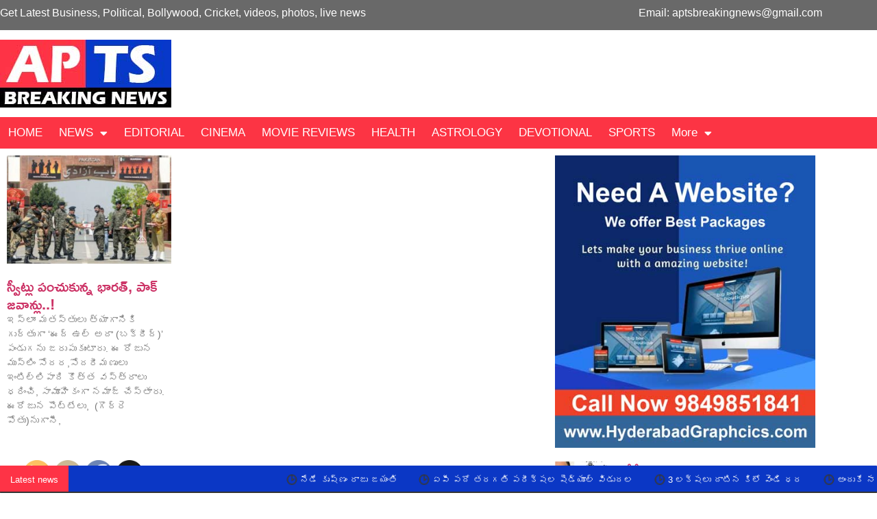

--- FILE ---
content_type: text/html; charset=UTF-8
request_url: https://aptsbreakingnews.com/tag/army/
body_size: 100112
content:
<!doctype html>
<html lang="en-US">
<head>
	<meta charset="UTF-8">
	<meta name="viewport" content="width=device-width, initial-scale=1">
	<link rel="profile" href="https://gmpg.org/xfn/11">
	<meta name='robots' content='index, follow, max-image-preview:large, max-snippet:-1, max-video-preview:-1' />

	<!-- This site is optimized with the Yoast SEO plugin v26.8 - https://yoast.com/product/yoast-seo-wordpress/ -->
	<title>army Archives - AP TS Breaking News</title>
	<link rel="canonical" href="https://aptsbreakingnews.com/tag/army/" />
	<meta property="og:locale" content="en_US" />
	<meta property="og:type" content="article" />
	<meta property="og:title" content="army Archives - AP TS Breaking News" />
	<meta property="og:url" content="https://aptsbreakingnews.com/tag/army/" />
	<meta property="og:site_name" content="AP TS Breaking News" />
	<meta property="og:image" content="https://aptsbreakingnews.com/wp-content/uploads/2022/04/irasa.png" />
	<meta property="og:image:width" content="726" />
	<meta property="og:image:height" content="408" />
	<meta property="og:image:type" content="image/png" />
	<meta name="twitter:card" content="summary_large_image" />
	<script type="application/ld+json" class="yoast-schema-graph">{"@context":"https://schema.org","@graph":[{"@type":"CollectionPage","@id":"https://aptsbreakingnews.com/tag/army/","url":"https://aptsbreakingnews.com/tag/army/","name":"army Archives - AP TS Breaking News","isPartOf":{"@id":"https://aptsbreakingnews.com/#website"},"primaryImageOfPage":{"@id":"https://aptsbreakingnews.com/tag/army/#primaryimage"},"image":{"@id":"https://aptsbreakingnews.com/tag/army/#primaryimage"},"thumbnailUrl":"https://aptsbreakingnews.com/wp-content/uploads/2022/07/pakindia-border.jpg","breadcrumb":{"@id":"https://aptsbreakingnews.com/tag/army/#breadcrumb"},"inLanguage":"en-US"},{"@type":"ImageObject","inLanguage":"en-US","@id":"https://aptsbreakingnews.com/tag/army/#primaryimage","url":"https://aptsbreakingnews.com/wp-content/uploads/2022/07/pakindia-border.jpg","contentUrl":"https://aptsbreakingnews.com/wp-content/uploads/2022/07/pakindia-border.jpg","width":550,"height":347},{"@type":"BreadcrumbList","@id":"https://aptsbreakingnews.com/tag/army/#breadcrumb","itemListElement":[{"@type":"ListItem","position":1,"name":"Home","item":"https://aptsbreakingnews.com/"},{"@type":"ListItem","position":2,"name":"army"}]},{"@type":"WebSite","@id":"https://aptsbreakingnews.com/#website","url":"https://aptsbreakingnews.com/","name":"AP TS Breaking News","description":"Andhra Pradesh &amp; Telangana Breaking News Website  ","publisher":{"@id":"https://aptsbreakingnews.com/#organization"},"potentialAction":[{"@type":"SearchAction","target":{"@type":"EntryPoint","urlTemplate":"https://aptsbreakingnews.com/?s={search_term_string}"},"query-input":{"@type":"PropertyValueSpecification","valueRequired":true,"valueName":"search_term_string"}}],"inLanguage":"en-US"},{"@type":"Organization","@id":"https://aptsbreakingnews.com/#organization","name":"AP TS Breaking News","url":"https://aptsbreakingnews.com/","logo":{"@type":"ImageObject","inLanguage":"en-US","@id":"https://aptsbreakingnews.com/#/schema/logo/image/","url":"https://aptsbreakingnews.com/wp-content/uploads/2022/03/Logo-1.jpg","contentUrl":"https://aptsbreakingnews.com/wp-content/uploads/2022/03/Logo-1.jpg","width":250,"height":99,"caption":"AP TS Breaking News"},"image":{"@id":"https://aptsbreakingnews.com/#/schema/logo/image/"}}]}</script>
	<!-- / Yoast SEO plugin. -->


<link rel='dns-prefetch' href='//www.googletagmanager.com' />
<link rel='dns-prefetch' href='//pagead2.googlesyndication.com' />
<link rel="alternate" type="application/rss+xml" title="AP TS Breaking News  &raquo; Feed" href="https://aptsbreakingnews.com/feed/" />
<link rel="alternate" type="application/rss+xml" title="AP TS Breaking News  &raquo; Comments Feed" href="https://aptsbreakingnews.com/comments/feed/" />
<link rel="alternate" type="application/rss+xml" title="AP TS Breaking News  &raquo; army Tag Feed" href="https://aptsbreakingnews.com/tag/army/feed/" />
<style id='wp-img-auto-sizes-contain-inline-css'>
img:is([sizes=auto i],[sizes^="auto," i]){contain-intrinsic-size:3000px 1500px}
/*# sourceURL=wp-img-auto-sizes-contain-inline-css */
</style>
<link rel='stylesheet' id='anwp-pg-styles-css' href='https://aptsbreakingnews.com/wp-content/plugins/anwp-post-grid-for-elementor/public/css/styles.min.css?ver=1.3.3' media='all' />
<style id='wp-emoji-styles-inline-css'>

	img.wp-smiley, img.emoji {
		display: inline !important;
		border: none !important;
		box-shadow: none !important;
		height: 1em !important;
		width: 1em !important;
		margin: 0 0.07em !important;
		vertical-align: -0.1em !important;
		background: none !important;
		padding: 0 !important;
	}
/*# sourceURL=wp-emoji-styles-inline-css */
</style>
<link rel='stylesheet' id='wp-block-library-css' href='https://aptsbreakingnews.com/wp-includes/css/dist/block-library/style.min.css?ver=6.9' media='all' />
<style id='global-styles-inline-css'>
:root{--wp--preset--aspect-ratio--square: 1;--wp--preset--aspect-ratio--4-3: 4/3;--wp--preset--aspect-ratio--3-4: 3/4;--wp--preset--aspect-ratio--3-2: 3/2;--wp--preset--aspect-ratio--2-3: 2/3;--wp--preset--aspect-ratio--16-9: 16/9;--wp--preset--aspect-ratio--9-16: 9/16;--wp--preset--color--black: #000000;--wp--preset--color--cyan-bluish-gray: #abb8c3;--wp--preset--color--white: #ffffff;--wp--preset--color--pale-pink: #f78da7;--wp--preset--color--vivid-red: #cf2e2e;--wp--preset--color--luminous-vivid-orange: #ff6900;--wp--preset--color--luminous-vivid-amber: #fcb900;--wp--preset--color--light-green-cyan: #7bdcb5;--wp--preset--color--vivid-green-cyan: #00d084;--wp--preset--color--pale-cyan-blue: #8ed1fc;--wp--preset--color--vivid-cyan-blue: #0693e3;--wp--preset--color--vivid-purple: #9b51e0;--wp--preset--gradient--vivid-cyan-blue-to-vivid-purple: linear-gradient(135deg,rgb(6,147,227) 0%,rgb(155,81,224) 100%);--wp--preset--gradient--light-green-cyan-to-vivid-green-cyan: linear-gradient(135deg,rgb(122,220,180) 0%,rgb(0,208,130) 100%);--wp--preset--gradient--luminous-vivid-amber-to-luminous-vivid-orange: linear-gradient(135deg,rgb(252,185,0) 0%,rgb(255,105,0) 100%);--wp--preset--gradient--luminous-vivid-orange-to-vivid-red: linear-gradient(135deg,rgb(255,105,0) 0%,rgb(207,46,46) 100%);--wp--preset--gradient--very-light-gray-to-cyan-bluish-gray: linear-gradient(135deg,rgb(238,238,238) 0%,rgb(169,184,195) 100%);--wp--preset--gradient--cool-to-warm-spectrum: linear-gradient(135deg,rgb(74,234,220) 0%,rgb(151,120,209) 20%,rgb(207,42,186) 40%,rgb(238,44,130) 60%,rgb(251,105,98) 80%,rgb(254,248,76) 100%);--wp--preset--gradient--blush-light-purple: linear-gradient(135deg,rgb(255,206,236) 0%,rgb(152,150,240) 100%);--wp--preset--gradient--blush-bordeaux: linear-gradient(135deg,rgb(254,205,165) 0%,rgb(254,45,45) 50%,rgb(107,0,62) 100%);--wp--preset--gradient--luminous-dusk: linear-gradient(135deg,rgb(255,203,112) 0%,rgb(199,81,192) 50%,rgb(65,88,208) 100%);--wp--preset--gradient--pale-ocean: linear-gradient(135deg,rgb(255,245,203) 0%,rgb(182,227,212) 50%,rgb(51,167,181) 100%);--wp--preset--gradient--electric-grass: linear-gradient(135deg,rgb(202,248,128) 0%,rgb(113,206,126) 100%);--wp--preset--gradient--midnight: linear-gradient(135deg,rgb(2,3,129) 0%,rgb(40,116,252) 100%);--wp--preset--font-size--small: 13px;--wp--preset--font-size--medium: 20px;--wp--preset--font-size--large: 36px;--wp--preset--font-size--x-large: 42px;--wp--preset--spacing--20: 0.44rem;--wp--preset--spacing--30: 0.67rem;--wp--preset--spacing--40: 1rem;--wp--preset--spacing--50: 1.5rem;--wp--preset--spacing--60: 2.25rem;--wp--preset--spacing--70: 3.38rem;--wp--preset--spacing--80: 5.06rem;--wp--preset--shadow--natural: 6px 6px 9px rgba(0, 0, 0, 0.2);--wp--preset--shadow--deep: 12px 12px 50px rgba(0, 0, 0, 0.4);--wp--preset--shadow--sharp: 6px 6px 0px rgba(0, 0, 0, 0.2);--wp--preset--shadow--outlined: 6px 6px 0px -3px rgb(255, 255, 255), 6px 6px rgb(0, 0, 0);--wp--preset--shadow--crisp: 6px 6px 0px rgb(0, 0, 0);}:root { --wp--style--global--content-size: 800px;--wp--style--global--wide-size: 1200px; }:where(body) { margin: 0; }.wp-site-blocks > .alignleft { float: left; margin-right: 2em; }.wp-site-blocks > .alignright { float: right; margin-left: 2em; }.wp-site-blocks > .aligncenter { justify-content: center; margin-left: auto; margin-right: auto; }:where(.wp-site-blocks) > * { margin-block-start: 24px; margin-block-end: 0; }:where(.wp-site-blocks) > :first-child { margin-block-start: 0; }:where(.wp-site-blocks) > :last-child { margin-block-end: 0; }:root { --wp--style--block-gap: 24px; }:root :where(.is-layout-flow) > :first-child{margin-block-start: 0;}:root :where(.is-layout-flow) > :last-child{margin-block-end: 0;}:root :where(.is-layout-flow) > *{margin-block-start: 24px;margin-block-end: 0;}:root :where(.is-layout-constrained) > :first-child{margin-block-start: 0;}:root :where(.is-layout-constrained) > :last-child{margin-block-end: 0;}:root :where(.is-layout-constrained) > *{margin-block-start: 24px;margin-block-end: 0;}:root :where(.is-layout-flex){gap: 24px;}:root :where(.is-layout-grid){gap: 24px;}.is-layout-flow > .alignleft{float: left;margin-inline-start: 0;margin-inline-end: 2em;}.is-layout-flow > .alignright{float: right;margin-inline-start: 2em;margin-inline-end: 0;}.is-layout-flow > .aligncenter{margin-left: auto !important;margin-right: auto !important;}.is-layout-constrained > .alignleft{float: left;margin-inline-start: 0;margin-inline-end: 2em;}.is-layout-constrained > .alignright{float: right;margin-inline-start: 2em;margin-inline-end: 0;}.is-layout-constrained > .aligncenter{margin-left: auto !important;margin-right: auto !important;}.is-layout-constrained > :where(:not(.alignleft):not(.alignright):not(.alignfull)){max-width: var(--wp--style--global--content-size);margin-left: auto !important;margin-right: auto !important;}.is-layout-constrained > .alignwide{max-width: var(--wp--style--global--wide-size);}body .is-layout-flex{display: flex;}.is-layout-flex{flex-wrap: wrap;align-items: center;}.is-layout-flex > :is(*, div){margin: 0;}body .is-layout-grid{display: grid;}.is-layout-grid > :is(*, div){margin: 0;}body{padding-top: 0px;padding-right: 0px;padding-bottom: 0px;padding-left: 0px;}a:where(:not(.wp-element-button)){text-decoration: underline;}:root :where(.wp-element-button, .wp-block-button__link){background-color: #32373c;border-width: 0;color: #fff;font-family: inherit;font-size: inherit;font-style: inherit;font-weight: inherit;letter-spacing: inherit;line-height: inherit;padding-top: calc(0.667em + 2px);padding-right: calc(1.333em + 2px);padding-bottom: calc(0.667em + 2px);padding-left: calc(1.333em + 2px);text-decoration: none;text-transform: inherit;}.has-black-color{color: var(--wp--preset--color--black) !important;}.has-cyan-bluish-gray-color{color: var(--wp--preset--color--cyan-bluish-gray) !important;}.has-white-color{color: var(--wp--preset--color--white) !important;}.has-pale-pink-color{color: var(--wp--preset--color--pale-pink) !important;}.has-vivid-red-color{color: var(--wp--preset--color--vivid-red) !important;}.has-luminous-vivid-orange-color{color: var(--wp--preset--color--luminous-vivid-orange) !important;}.has-luminous-vivid-amber-color{color: var(--wp--preset--color--luminous-vivid-amber) !important;}.has-light-green-cyan-color{color: var(--wp--preset--color--light-green-cyan) !important;}.has-vivid-green-cyan-color{color: var(--wp--preset--color--vivid-green-cyan) !important;}.has-pale-cyan-blue-color{color: var(--wp--preset--color--pale-cyan-blue) !important;}.has-vivid-cyan-blue-color{color: var(--wp--preset--color--vivid-cyan-blue) !important;}.has-vivid-purple-color{color: var(--wp--preset--color--vivid-purple) !important;}.has-black-background-color{background-color: var(--wp--preset--color--black) !important;}.has-cyan-bluish-gray-background-color{background-color: var(--wp--preset--color--cyan-bluish-gray) !important;}.has-white-background-color{background-color: var(--wp--preset--color--white) !important;}.has-pale-pink-background-color{background-color: var(--wp--preset--color--pale-pink) !important;}.has-vivid-red-background-color{background-color: var(--wp--preset--color--vivid-red) !important;}.has-luminous-vivid-orange-background-color{background-color: var(--wp--preset--color--luminous-vivid-orange) !important;}.has-luminous-vivid-amber-background-color{background-color: var(--wp--preset--color--luminous-vivid-amber) !important;}.has-light-green-cyan-background-color{background-color: var(--wp--preset--color--light-green-cyan) !important;}.has-vivid-green-cyan-background-color{background-color: var(--wp--preset--color--vivid-green-cyan) !important;}.has-pale-cyan-blue-background-color{background-color: var(--wp--preset--color--pale-cyan-blue) !important;}.has-vivid-cyan-blue-background-color{background-color: var(--wp--preset--color--vivid-cyan-blue) !important;}.has-vivid-purple-background-color{background-color: var(--wp--preset--color--vivid-purple) !important;}.has-black-border-color{border-color: var(--wp--preset--color--black) !important;}.has-cyan-bluish-gray-border-color{border-color: var(--wp--preset--color--cyan-bluish-gray) !important;}.has-white-border-color{border-color: var(--wp--preset--color--white) !important;}.has-pale-pink-border-color{border-color: var(--wp--preset--color--pale-pink) !important;}.has-vivid-red-border-color{border-color: var(--wp--preset--color--vivid-red) !important;}.has-luminous-vivid-orange-border-color{border-color: var(--wp--preset--color--luminous-vivid-orange) !important;}.has-luminous-vivid-amber-border-color{border-color: var(--wp--preset--color--luminous-vivid-amber) !important;}.has-light-green-cyan-border-color{border-color: var(--wp--preset--color--light-green-cyan) !important;}.has-vivid-green-cyan-border-color{border-color: var(--wp--preset--color--vivid-green-cyan) !important;}.has-pale-cyan-blue-border-color{border-color: var(--wp--preset--color--pale-cyan-blue) !important;}.has-vivid-cyan-blue-border-color{border-color: var(--wp--preset--color--vivid-cyan-blue) !important;}.has-vivid-purple-border-color{border-color: var(--wp--preset--color--vivid-purple) !important;}.has-vivid-cyan-blue-to-vivid-purple-gradient-background{background: var(--wp--preset--gradient--vivid-cyan-blue-to-vivid-purple) !important;}.has-light-green-cyan-to-vivid-green-cyan-gradient-background{background: var(--wp--preset--gradient--light-green-cyan-to-vivid-green-cyan) !important;}.has-luminous-vivid-amber-to-luminous-vivid-orange-gradient-background{background: var(--wp--preset--gradient--luminous-vivid-amber-to-luminous-vivid-orange) !important;}.has-luminous-vivid-orange-to-vivid-red-gradient-background{background: var(--wp--preset--gradient--luminous-vivid-orange-to-vivid-red) !important;}.has-very-light-gray-to-cyan-bluish-gray-gradient-background{background: var(--wp--preset--gradient--very-light-gray-to-cyan-bluish-gray) !important;}.has-cool-to-warm-spectrum-gradient-background{background: var(--wp--preset--gradient--cool-to-warm-spectrum) !important;}.has-blush-light-purple-gradient-background{background: var(--wp--preset--gradient--blush-light-purple) !important;}.has-blush-bordeaux-gradient-background{background: var(--wp--preset--gradient--blush-bordeaux) !important;}.has-luminous-dusk-gradient-background{background: var(--wp--preset--gradient--luminous-dusk) !important;}.has-pale-ocean-gradient-background{background: var(--wp--preset--gradient--pale-ocean) !important;}.has-electric-grass-gradient-background{background: var(--wp--preset--gradient--electric-grass) !important;}.has-midnight-gradient-background{background: var(--wp--preset--gradient--midnight) !important;}.has-small-font-size{font-size: var(--wp--preset--font-size--small) !important;}.has-medium-font-size{font-size: var(--wp--preset--font-size--medium) !important;}.has-large-font-size{font-size: var(--wp--preset--font-size--large) !important;}.has-x-large-font-size{font-size: var(--wp--preset--font-size--x-large) !important;}
:root :where(.wp-block-pullquote){font-size: 1.5em;line-height: 1.6;}
/*# sourceURL=global-styles-inline-css */
</style>
<link rel='stylesheet' id='SFSImainCss-css' href='https://aptsbreakingnews.com/wp-content/plugins/ultimate-social-media-icons/css/sfsi-style.css?ver=2.9.6' media='all' />
<link rel='stylesheet' id='hello-elementor-css' href='https://aptsbreakingnews.com/wp-content/themes/hello-elementor/assets/css/reset.css?ver=3.4.6' media='all' />
<link rel='stylesheet' id='hello-elementor-theme-style-css' href='https://aptsbreakingnews.com/wp-content/themes/hello-elementor/assets/css/theme.css?ver=3.4.6' media='all' />
<link rel='stylesheet' id='hello-elementor-header-footer-css' href='https://aptsbreakingnews.com/wp-content/themes/hello-elementor/assets/css/header-footer.css?ver=3.4.6' media='all' />
<link rel='stylesheet' id='elementor-frontend-css' href='https://aptsbreakingnews.com/wp-content/plugins/elementor/assets/css/frontend.min.css?ver=3.34.2' media='all' />
<link rel='stylesheet' id='elementor-post-7-css' href='https://aptsbreakingnews.com/wp-content/uploads/elementor/css/post-7.css?ver=1769044366' media='all' />
<link rel='stylesheet' id='widget-image-css' href='https://aptsbreakingnews.com/wp-content/plugins/elementor/assets/css/widget-image.min.css?ver=3.34.2' media='all' />
<link rel='stylesheet' id='widget-nav-menu-css' href='https://aptsbreakingnews.com/wp-content/plugins/elementor-pro/assets/css/widget-nav-menu.min.css?ver=3.24.4' media='all' />
<link rel='stylesheet' id='widget-posts-css' href='https://aptsbreakingnews.com/wp-content/plugins/elementor-pro/assets/css/widget-posts.min.css?ver=3.24.4' media='all' />
<link rel='stylesheet' id='elementor-icons-css' href='https://aptsbreakingnews.com/wp-content/plugins/elementor/assets/lib/eicons/css/elementor-icons.min.css?ver=5.46.0' media='all' />
<link rel='stylesheet' id='elementor-pro-css' href='https://aptsbreakingnews.com/wp-content/plugins/elementor-pro/assets/css/frontend.min.css?ver=3.24.4' media='all' />
<link rel='stylesheet' id='elementor-post-2803-css' href='https://aptsbreakingnews.com/wp-content/uploads/elementor/css/post-2803.css?ver=1769044366' media='all' />
<link rel='stylesheet' id='elementor-post-5722-css' href='https://aptsbreakingnews.com/wp-content/uploads/elementor/css/post-5722.css?ver=1769045068' media='all' />
<link rel='stylesheet' id='elementor-gf-local-ramabhadra-css' href='https://aptsbreakingnews.com/wp-content/uploads/elementor/google-fonts/css/ramabhadra.css?ver=1742227392' media='all' />
<link rel='stylesheet' id='elementor-icons-shared-0-css' href='https://aptsbreakingnews.com/wp-content/plugins/elementor/assets/lib/font-awesome/css/fontawesome.min.css?ver=5.15.3' media='all' />
<link rel='stylesheet' id='elementor-icons-fa-solid-css' href='https://aptsbreakingnews.com/wp-content/plugins/elementor/assets/lib/font-awesome/css/solid.min.css?ver=5.15.3' media='all' />
<script src="https://aptsbreakingnews.com/wp-includes/js/jquery/jquery.min.js?ver=3.7.1" id="jquery-core-js"></script>
<script src="https://aptsbreakingnews.com/wp-includes/js/jquery/jquery-migrate.min.js?ver=3.4.1" id="jquery-migrate-js"></script>
<script id="ntb_js_into_anims-js-extra">
var ntb_i_ls = [];
//# sourceURL=ntb_js_into_anims-js-extra
</script>

<!-- Google tag (gtag.js) snippet added by Site Kit -->
<!-- Google Analytics snippet added by Site Kit -->
<script src="https://www.googletagmanager.com/gtag/js?id=GT-M393DKM" id="google_gtagjs-js" async></script>
<script id="google_gtagjs-js-after">
window.dataLayer = window.dataLayer || [];function gtag(){dataLayer.push(arguments);}
gtag("set","linker",{"domains":["aptsbreakingnews.com"]});
gtag("js", new Date());
gtag("set", "developer_id.dZTNiMT", true);
gtag("config", "GT-M393DKM");
//# sourceURL=google_gtagjs-js-after
</script>
<link rel="https://api.w.org/" href="https://aptsbreakingnews.com/wp-json/" /><link rel="alternate" title="JSON" type="application/json" href="https://aptsbreakingnews.com/wp-json/wp/v2/tags/570" /><link rel="EditURI" type="application/rsd+xml" title="RSD" href="https://aptsbreakingnews.com/xmlrpc.php?rsd" />
<meta name="generator" content="WordPress 6.9" />
<meta name="generator" content="Site Kit by Google 1.170.0" />
        <style>
		@font-face {
        font-family: DroidKufi_Ben;
        src: url(https://aptsbreakingnews.com/wp-content/plugins/news-ticker-benaceur/font/DroidKufi-Regular.eot);
        src: url(https://aptsbreakingnews.com/wp-content/plugins/news-ticker-benaceur/font/DroidKufi-Regular.eot?#iefix) format("embedded-opentype"),
        url(https://aptsbreakingnews.com/wp-content/plugins/news-ticker-benaceur/font/droidkufi-regular.ttf) format("truetype"),
		url(https://aptsbreakingnews.com/wp-content/plugins/news-ticker-benaceur/font/droidkufi-regular.woff2) format("woff2"),
	    url(https://aptsbreakingnews.com/wp-content/plugins/news-ticker-benaceur/font/droidkufi-regular.woff) format("woff");
        }
        </style>
		<style>#ntbne_five, #ntbne_five_ie8, #ntbne2, #scroll-ntb {display: none;}</style>
<style type="text/css">
.n_t_ntb_bimg {display: none;}

.n_t_ntb_bimg {
margin:0 10px;
}
.n_t_ntb_bimg span {display:inline-block; vertical-align:middle;}

.ntb_img_post_t_scrollntb::before {
content:"";
}

.ntb_img_post_t_scrollntb {
margin:0 2px 0 5px;
background:url(https://aptsbreakingnews.com/wp-content/plugins/news-ticker-benaceur/img/ntb-topics.jpeg) no-repeat;
background-size: 20px 17px;
width:20px;
height:17px;
float:left;
}


@media only screen and (max-width: 782px) {
	.n_t_ntb_b .n_t_ntb_b-name {display:none;}
	
	#ntbne_five_c { 
	padding-right:5px;
	}
	
}

	.n_t_ntb_b {
		font-size:13px;
		font-weight:normal;
		width:100%;
    	opacity:1;
		overflow:hidden;
		position:relative;	
	}
	#scroll-ntb {
        		color:#ffffff;
	}
	#scroll-ntb a {
		color:#ffffff;
		text-decoration: none;
	   -webkit-transition: all 0.5s ease-out;
	   -moz-transition: all 0.5s ease-out;
	   -o-transition: all 0.5s ease-out;
	    transition: all 0.5s ease-out;
	}
	#scroll-ntb a:hover {
		color:;
		text-decoration: none;
	   -webkit-transition: all 0.5s ease-out;
	   -moz-transition: all 0.5s ease-out;
	   -o-transition: all 0.5s ease-out;
	    transition: all 0.5s ease-out;
		}
		
	.n_t_ntb_b-name {
		color:#ffffff;
		background-color:#fe3346;
    	font-size:13px;
		float:left;
		height:44px;
		text-align:center;
		    	line-height:44px;
		
	

	}
    @-webkit-keyframes pulsateNTB
    {
	0%   { color: #ddd; text-shadow: 0 -1px 0 #000; }
	50%  { color: #fff; text-shadow: 0 -1px 0 #444, 0 0 5px #ffd, 0 0 8px #fff; }
	100% { color: #ddd; text-shadow: 0 -1px 0 #000; }
    }
    @keyframes pulsateNTB
    {
	0%   { color: #ddd; text-shadow: 0 -1px 0 #000; }
	50%  { color: #fff; text-shadow: 0 -1px 0 #444, 0 0 5px #ffd, 0 0 8px #fff; }
	100% { color: #ddd; text-shadow: 0 -1px 0 #000; }
    }

	#scroll-ntb div {
		margin-top:px;
        margin-bottom:;
	}

/* for limarquee
.str_wrap {
	overflow:hidden;
	width:100%;
	position:relative;
	white-space:nowrap;
}

.str_move { 
	white-space:nowrap;
	position:absolute; 
}
.str_vertical .str_move,
.str_down .str_move {
	white-space:normal;
	width:100%;
}
*/

	.n_t_ntb_b, #scroll-ntb, #ntbne_five_c {
    	height:40px;
	    line-height:44px;
	}

@media only screen and (min-width: 782px) {
	#ntbne_five_c {
	padding-right:5px;
	}
}

@media only screen and (max-width: 782px) {
		.n_t_ntb_b, #scroll-ntb, #ntbne_five_c {
    	height:40px;
	    line-height:40px;
	}
	}
</style>
<style>
	.n_t_ntb_b, .news-ticker-ntb, .news_ticker_ntb_ie8 {
	margin:0px 0px 0px 0px;
	box-sizing: border-box;
    -webkit-box-sizing: border-box;
	border-left:0px solid ;
	border-right:0px solid ;
    border-radius:1px;
	text-shadow: none;
    }
	
	#ntbne_five_c, #ntbne_five_c_ie8 {
	border-top:0px solid ;
	border-bottom:2px solid ;
    box-sizing: border-box;
    -webkit-box-sizing: border-box;	
	position: relative;
		margin: 0;
	}
	
	.news-ticker-ntb ul, .news_ticker_ntb_ie8 ul {
	padding: 0px;
	margin: 0px;
	}
	
	
	#ntb--title, .n_t_ntb_b-name, #ntb--title_ie8 {
	    font-family:Verdana, DroidKufi_Ben, Arial; 
        box-sizing: border-box;
        -webkit-box-sizing: border-box;	
    	height:44px;
		line-height:42px;
	    margin-top: 0px;
	    	    margin-right: 5px;
	    		margin-left: 0px;
	    border-top:0px solid ;
	    border-bottom:0px solid ;
	    border-left:0px solid ;
	    border-right:0px solid ;
		width: 100px;
	}
	
	.news-ticker-ntb, .news_ticker_ntb_ie8 {
	    		direction:ltr;
	    		text-align:left;
	}

    @media only screen and (min-width: 782px) {
    .news-ticker-ntb, .n_t_ntb_b {letter-spacing: normal;}
	}
	
.ntb_ellip {
  display: block;
  height: 100%;
}

.ntb_ellip-line {
  text-overflow: ellipsis;
  white-space: nowrap;
  word-wrap: normal;
  max-width: 100%;
}

.ntb_ellip,
.ntb_ellip-line {
  position: relative;
  overflow: hidden;
}

    @media only screen and (max-width: 782px) {
		
    	
	#ntbne2 ul, #ntbne_five_c {
		padding-left: 5px;
		}
	
	#ntbne_five, #ntbne2 ul, #ntbne_five_c {
	padding-top: 0px;
	padding-bottom: 0px;
	margin-top: 0px;
	margin-bottom: 0px;
	margin-left: 0px;
	}
	
	.news-ticker-ntb, .ticker-content, .n_t_ntb_b {
	font-size:13px;
	}
		}

	
		
		
	#next-button-ntb:before,#next-button-ntb_ie8:before {content: "\003E";}
	#prev-button-ntb:before,#prev-button-ntb_ie8:before {content: "\003C";}
    	
		
	#next-button-ntb:before, #next-button-ntb_ie8:before, #prev-button-ntb:before, #prev-button-ntb_ie8:before {
	font-family: Verdana, Tahoma;	
	font-weight: normal;
	}
	
    #next-button-ntb, #prev-button-ntb, #next-button-ntb_ie8, #prev-button-ntb_ie8 {
    position:absolute;
	z-index: 99;
    cursor:pointer;
    -webkit-transition: opacity 1s ease-in-out;
    -moz-transition: opacity 0.3s ease-in-out;
    -ms-transition: opacity 0.3s ease-in-out;
    -o-transition: opacity 0.3s ease-in-out;
    transition: opacity 0.3s ease-in-out; 
	filter: alpha(opacity=70);
    opacity: 0.7;
	top:0px;
	margin-top:0px;
    font-size:26px;
	color:#8f8f8f;
	}
	
	#next-button-ntb, #next-button-ntb_ie8 {right: 10px;} #prev-button-ntb, #prev-button-ntb_ie8 {right: 34px;}	
    #next-button-ntb:hover, #prev-button-ntb:hover, #next-button-ntb_ie8:hover, #prev-button-ntb_ie8:hover {
    filter: alpha(opacity=100);
    opacity: 1;
	}
	
	.n_t_ntb_b a, .news-ticker-ntb a, .news_ticker_ntb_ie8 a, .ntb_ellip {
	font-family:Verdana, DroidKufi_Ben, Arial; 
	text-decoration:none; 
	}
	
    .news-ticker-ntb, .news_ticker_ntb_ie8, .n_t_ntb_b a, .news-ticker-ntb a, .news_ticker_ntb_ie8 a, #ntb--title, .n_t_ntb_b-name, #ntb--title_ie8 {
	font-weight:normal;
	}

    .n_t_ntb_b, .news-ticker-ntb {background-color:#0b37c5;}   
	#ntbne_five li, #ntbne_five_ie8 li, #ntbne_five, #ntbne_five_ie8 {
    	height:39px;
		line-height:43px;
	}
	#next-button-ntb, #prev-button-ntb, #prev-button-ntb_ie8 {
		line-height:41px;
	}
	    @media only screen and (max-width: 782px) {
		
	#ntbne_five li, #ntbne_five {
    	height:39px;
		line-height:39px;
	}
	#next-button-ntb, #prev-button-ntb {
		line-height:37px;
	}
	
	}
    	.n_t_ntb_b a, .news-ticker-ntb a, .news_ticker_ntb_ie8 a {
		display:block !important;
		border: none;
	}
</style>



<!--[if lt IE 9]>
<style>
    .n_t_ntb_b, .news-ticker-ntb, #next-button-ntb_ie8,#prev-button-ntb_ie8 {display:none;}

		

	#ntbne_five_ie8 {
		margin-left: 0;
		display:block;
	    color:#bebebe;
	}
	#ntbne_five_ie8 li {
		list-style: none;
		margin-top:0px;
		display: block;
	}
	.news_ticker_ntb_ie8 ul a {
	    color:#ffffff;
		text-decoration: none;
	}
	
	.news_ticker_ntb_ie8, #ntbne_five_ie8_c {
    	height:40px;
	    line-height:44px;
	}

	#ntbne_five_ie8 {
    	height:40px;
	}
	#ntbne_five_ie8 li {
		overflow-y: hidden;
		list-style: none;
		margin-top:0px;
		display: block;
    	height:40px;
	    line-height:44px;
	}
	.news_ticker_ntb_ie8 {
	    line-height:44px;
	}
	.news_ticker_ntb_ie8 ul {
		overflow-y: hidden;
	}

	.news_ticker_ntb_ie8 ul a:hover {
		color:;
		text-decoration: none;
	   -webkit-transition: all 0.5s ease-out;
	   -moz-transition: all 0.5s ease-out;
	   -o-transition: all 0.5s ease-out;
	    transition: all 0.5s ease-out;
	}

	#ntb--title_ie8 {
        z-index: 2;
		color:#ffffff;
		background-color:#fe3346;
    	font-size:13px;
		display:block;
		float:left;
		height:44px;
		text-align:center;
		    	line-height:44px;
		
	

	}
    @-webkit-keyframes pulsateNTB
    {
	0%   { color: #ddd; text-shadow: 0 -1px 0 #000; }
	50%  { color: #fff; text-shadow: 0 -1px 0 #444, 0 0 5px #ffd, 0 0 8px #fff; }
	100% { color: #ddd; text-shadow: 0 -1px 0 #000; }
    }
    @keyframes pulsateNTB
    {
	0%   { color: #ddd; text-shadow: 0 -1px 0 #000; }
	50%  { color: #fff; text-shadow: 0 -1px 0 #444, 0 0 5px #ffd, 0 0 8px #fff; }
	100% { color: #ddd; text-shadow: 0 -1px 0 #000; }
    }
	
	.news_ticker_ntb_ie8 {
	font-family:Verdana, DroidKufi_Ben, Arial;
	font-size:13px;
	font-weight:normal;
	width:100%;
	opacity:1;
	position:relative;
    overflow: hidden;
	}
	
    .news_ticker_ntb_ie8 ul {
	margin-top: 0px; 
	margin-bottom: 0px;
	}
	
	.ntbne_old_browser_ie8 {
	padding:0 6px;
	background: yellow;	
	color: red;	
	}
	
</style>

<div class="news_ticker_ntb_ie8">
		 	 
		 <span id="ntb--title_ie8">Latest news</span>
		 				<a title="next" href="#"><div id="next-button-ntb_ie8"></div></a>
				<a title="prev" href="#"><div id="prev-button-ntb_ie8"></div></a>
							
					
				<ul id="ntbne_five_ie8" >
				<span class="n_t_ntb_bimg"><span><span class="ntb_img_post_t_scrollntb"></span></span><span><a href="#" title="">
                <p class="ntbne_old_browser_ie8">Your browser is an old version, that's not compatible with this news ticker, update it!</p>
				</a></span></span>                </ul>
</div>

<![endif]-->
<style>
    .n_t_ntb_b, .news-ticker-ntb, .news_ticker_ntb_ie8 {
    width:100%;
    z-index:10000;
	left:0;
	}	.n_t_ntb_b, .news-ticker-ntb, .news_ticker_ntb_ie8 {
	bottom:0px;
    }
	
	.news_ticker_ntb_ie8 {position: fixed;}
	
    @media only screen and (min-width: 782px) {
	.n_t_ntb_b, .news-ticker-ntb {position: fixed;}
	.ntb_add_class_to_wp_body_footer {
	margin-bottom: 40px;
    display: table;	
    }
    }
	
    @media screen and (max-width: 782px)  {
	.n_t_ntb_b, .news-ticker-ntb {position: fixed;}
      .ntb_add_class_to_wp_body_footer {
      margin-bottom: 40px;
	  display: table;
      }
    }
    .n_t_ntb_b, .news-ticker-ntb, .news_ticker_ntb_ie8 {
			margin-top: 0;
			margin-bottom: 0;
		}</style><style>#ntbne_five, #ntbne_five_ie8, #scroll-ntb {display: inherit;}</style><meta name="follow.[base64]" content="7UMqtAapHa6Uj0rkFgKT"/>
<!-- Google AdSense meta tags added by Site Kit -->
<meta name="google-adsense-platform-account" content="ca-host-pub-2644536267352236">
<meta name="google-adsense-platform-domain" content="sitekit.withgoogle.com">
<!-- End Google AdSense meta tags added by Site Kit -->
<meta name="generator" content="Elementor 3.34.2; features: additional_custom_breakpoints; settings: css_print_method-external, google_font-enabled, font_display-auto">
      <meta name="onesignal" content="wordpress-plugin"/>
            <script>

      window.OneSignalDeferred = window.OneSignalDeferred || [];

      OneSignalDeferred.push(function(OneSignal) {
        var oneSignal_options = {};
        window._oneSignalInitOptions = oneSignal_options;

        oneSignal_options['serviceWorkerParam'] = { scope: '/wp-content/plugins/onesignal-free-web-push-notifications/sdk_files/push/onesignal/' };
oneSignal_options['serviceWorkerPath'] = 'OneSignalSDKWorker.js';

        OneSignal.Notifications.setDefaultUrl("https://aptsbreakingnews.com");

        oneSignal_options['wordpress'] = true;
oneSignal_options['appId'] = '2820f0ab-3697-47da-818b-25acdbae8c83';
oneSignal_options['allowLocalhostAsSecureOrigin'] = true;
oneSignal_options['welcomeNotification'] = { };
oneSignal_options['welcomeNotification']['title'] = "";
oneSignal_options['welcomeNotification']['message'] = "";
oneSignal_options['path'] = "https://aptsbreakingnews.com/wp-content/plugins/onesignal-free-web-push-notifications/sdk_files/";
oneSignal_options['safari_web_id'] = "web.onesignal.auto.4d177f4c-af32-40a6-bcd9-e75371e6c146";
oneSignal_options['promptOptions'] = { };
oneSignal_options['notifyButton'] = { };
oneSignal_options['notifyButton']['enable'] = true;
oneSignal_options['notifyButton']['position'] = 'bottom-right';
oneSignal_options['notifyButton']['theme'] = 'default';
oneSignal_options['notifyButton']['size'] = 'large';
oneSignal_options['notifyButton']['showCredit'] = true;
oneSignal_options['notifyButton']['text'] = {};
              OneSignal.init(window._oneSignalInitOptions);
                    });

      function documentInitOneSignal() {
        var oneSignal_elements = document.getElementsByClassName("OneSignal-prompt");

        var oneSignalLinkClickHandler = function(event) { OneSignal.Notifications.requestPermission(); event.preventDefault(); };        for(var i = 0; i < oneSignal_elements.length; i++)
          oneSignal_elements[i].addEventListener('click', oneSignalLinkClickHandler, false);
      }

      if (document.readyState === 'complete') {
           documentInitOneSignal();
      }
      else {
           window.addEventListener("load", function(event){
               documentInitOneSignal();
          });
      }
    </script>
			<style>
				.e-con.e-parent:nth-of-type(n+4):not(.e-lazyloaded):not(.e-no-lazyload),
				.e-con.e-parent:nth-of-type(n+4):not(.e-lazyloaded):not(.e-no-lazyload) * {
					background-image: none !important;
				}
				@media screen and (max-height: 1024px) {
					.e-con.e-parent:nth-of-type(n+3):not(.e-lazyloaded):not(.e-no-lazyload),
					.e-con.e-parent:nth-of-type(n+3):not(.e-lazyloaded):not(.e-no-lazyload) * {
						background-image: none !important;
					}
				}
				@media screen and (max-height: 640px) {
					.e-con.e-parent:nth-of-type(n+2):not(.e-lazyloaded):not(.e-no-lazyload),
					.e-con.e-parent:nth-of-type(n+2):not(.e-lazyloaded):not(.e-no-lazyload) * {
						background-image: none !important;
					}
				}
			</style>
			
<!-- Google AdSense snippet added by Site Kit -->
<script async src="https://pagead2.googlesyndication.com/pagead/js/adsbygoogle.js?client=ca-pub-3609034932134588&amp;host=ca-host-pub-2644536267352236" crossorigin="anonymous"></script>

<!-- End Google AdSense snippet added by Site Kit -->
<style></style><link rel="icon" href="https://aptsbreakingnews.com/wp-content/uploads/2022/03/cropped-APTSLOGO-1-32x32.png" sizes="32x32" />
<link rel="icon" href="https://aptsbreakingnews.com/wp-content/uploads/2022/03/cropped-APTSLOGO-1-192x192.png" sizes="192x192" />
<link rel="apple-touch-icon" href="https://aptsbreakingnews.com/wp-content/uploads/2022/03/cropped-APTSLOGO-1-180x180.png" />
<meta name="msapplication-TileImage" content="https://aptsbreakingnews.com/wp-content/uploads/2022/03/cropped-APTSLOGO-1-270x270.png" />
</head>
<body class="archive tag tag-army tag-570 wp-embed-responsive wp-theme-hello-elementor sfsi_actvite_theme_default theme--hello-elementor hello-elementor-default elementor-default elementor-template-full-width elementor-kit-7 elementor-page-5722">


<a class="skip-link screen-reader-text" href="#content">Skip to content</a>

		<div data-elementor-type="header" data-elementor-id="2803" class="elementor elementor-2803 elementor-location-header" data-elementor-post-type="elementor_library">
					<section class="elementor-section elementor-top-section elementor-element elementor-element-fe6e6eb elementor-section-boxed elementor-section-height-default elementor-section-height-default" data-id="fe6e6eb" data-element_type="section" data-settings="{&quot;background_background&quot;:&quot;classic&quot;}">
						<div class="elementor-container elementor-column-gap-no">
					<div class="elementor-column elementor-col-50 elementor-top-column elementor-element elementor-element-d1506f5" data-id="d1506f5" data-element_type="column">
			<div class="elementor-widget-wrap elementor-element-populated">
						<div class="elementor-element elementor-element-0445291 elementor-widget elementor-widget-text-editor" data-id="0445291" data-element_type="widget" data-widget_type="text-editor.default">
				<div class="elementor-widget-container">
									<h6><span style="color: #ffffff;"> Get Latest Business, Political, Bollywood, Cricket, videos, photos, live news</span></h6>								</div>
				</div>
					</div>
		</div>
				<div class="elementor-column elementor-col-50 elementor-top-column elementor-element elementor-element-521ec0f" data-id="521ec0f" data-element_type="column">
			<div class="elementor-widget-wrap elementor-element-populated">
						<div class="elementor-element elementor-element-6c6c25f elementor-widget elementor-widget-text-editor" data-id="6c6c25f" data-element_type="widget" data-widget_type="text-editor.default">
				<div class="elementor-widget-container">
									<h6><span style="color: #ffffff;">Email: aptsbreakingnews@gmail.com</span></h6>								</div>
				</div>
					</div>
		</div>
					</div>
		</section>
				<section class="elementor-section elementor-top-section elementor-element elementor-element-e14ca07 elementor-section-boxed elementor-section-height-default elementor-section-height-default" data-id="e14ca07" data-element_type="section">
						<div class="elementor-container elementor-column-gap-no">
					<div class="elementor-column elementor-col-50 elementor-top-column elementor-element elementor-element-3dab176" data-id="3dab176" data-element_type="column">
			<div class="elementor-widget-wrap elementor-element-populated">
						<div class="elementor-element elementor-element-af06298 elementor-widget elementor-widget-image" data-id="af06298" data-element_type="widget" data-widget_type="image.default">
				<div class="elementor-widget-container">
																<a href="https://aptsbreakingnews.com/">
							<img width="250" height="99" src="https://aptsbreakingnews.com/wp-content/uploads/2022/03/Logo-1.jpg" class="attachment-large size-large wp-image-2481" alt="" srcset="https://aptsbreakingnews.com/wp-content/uploads/2022/03/Logo-1.jpg 250w, https://aptsbreakingnews.com/wp-content/uploads/2022/03/Logo-1-150x59.jpg 150w" sizes="(max-width: 250px) 100vw, 250px" />								</a>
															</div>
				</div>
					</div>
		</div>
				<div class="elementor-column elementor-col-50 elementor-top-column elementor-element elementor-element-9cc1588" data-id="9cc1588" data-element_type="column">
			<div class="elementor-widget-wrap">
							</div>
		</div>
					</div>
		</section>
				<section class="elementor-section elementor-top-section elementor-element elementor-element-2aa4c47 elementor-section-boxed elementor-section-height-default elementor-section-height-default" data-id="2aa4c47" data-element_type="section" data-settings="{&quot;background_background&quot;:&quot;classic&quot;}">
						<div class="elementor-container elementor-column-gap-no">
					<div class="elementor-column elementor-col-100 elementor-top-column elementor-element elementor-element-c41f865" data-id="c41f865" data-element_type="column">
			<div class="elementor-widget-wrap elementor-element-populated">
						<div class="elementor-element elementor-element-dd8c0c1 elementor-nav-menu--stretch elementor-nav-menu--dropdown-tablet elementor-nav-menu__text-align-aside elementor-nav-menu--toggle elementor-nav-menu--burger elementor-widget elementor-widget-nav-menu" data-id="dd8c0c1" data-element_type="widget" data-settings="{&quot;full_width&quot;:&quot;stretch&quot;,&quot;layout&quot;:&quot;horizontal&quot;,&quot;submenu_icon&quot;:{&quot;value&quot;:&quot;&lt;i class=\&quot;fas fa-caret-down\&quot;&gt;&lt;\/i&gt;&quot;,&quot;library&quot;:&quot;fa-solid&quot;},&quot;toggle&quot;:&quot;burger&quot;}" data-widget_type="nav-menu.default">
				<div class="elementor-widget-container">
								<nav aria-label="Menu" class="elementor-nav-menu--main elementor-nav-menu__container elementor-nav-menu--layout-horizontal e--pointer-underline e--animation-fade">
				<ul id="menu-1-dd8c0c1" class="elementor-nav-menu"><li class="menu-item menu-item-type-custom menu-item-object-custom menu-item-home menu-item-2457"><a href="https://aptsbreakingnews.com" class="elementor-item">HOME</a></li>
<li class="menu-item menu-item-type-custom menu-item-object-custom menu-item-has-children menu-item-2458"><a href="#" class="elementor-item elementor-item-anchor">NEWS</a>
<ul class="sub-menu elementor-nav-menu--dropdown">
	<li class="menu-item menu-item-type-taxonomy menu-item-object-category menu-item-2533"><a href="https://aptsbreakingnews.com/category/regional-news/" class="elementor-sub-item">Regional News</a></li>
	<li class="menu-item menu-item-type-taxonomy menu-item-object-category menu-item-2532"><a href="https://aptsbreakingnews.com/category/national-news/" class="elementor-sub-item">National News</a></li>
	<li class="menu-item menu-item-type-taxonomy menu-item-object-category menu-item-2534"><a href="https://aptsbreakingnews.com/category/international-news/" class="elementor-sub-item">International News</a></li>
</ul>
</li>
<li class="menu-item menu-item-type-taxonomy menu-item-object-category menu-item-2535"><a href="https://aptsbreakingnews.com/category/editorial/" class="elementor-item">EDITORIAL</a></li>
<li class="menu-item menu-item-type-taxonomy menu-item-object-category menu-item-2544"><a href="https://aptsbreakingnews.com/category/cinema/" class="elementor-item">CINEMA</a></li>
<li class="menu-item menu-item-type-taxonomy menu-item-object-category menu-item-2895"><a href="https://aptsbreakingnews.com/category/movie-reviews/" class="elementor-item">MOVIE REVIEWS</a></li>
<li class="menu-item menu-item-type-taxonomy menu-item-object-category menu-item-2536"><a href="https://aptsbreakingnews.com/category/health/" class="elementor-item">HEALTH</a></li>
<li class="menu-item menu-item-type-taxonomy menu-item-object-category menu-item-2537"><a href="https://aptsbreakingnews.com/category/astrology/" class="elementor-item">ASTROLOGY</a></li>
<li class="menu-item menu-item-type-taxonomy menu-item-object-category menu-item-2547"><a href="https://aptsbreakingnews.com/category/devotional/" class="elementor-item">DEVOTIONAL</a></li>
<li class="menu-item menu-item-type-taxonomy menu-item-object-category menu-item-2540"><a href="https://aptsbreakingnews.com/category/sports/" class="elementor-item">SPORTS</a></li>
<li class="menu-item menu-item-type-custom menu-item-object-custom menu-item-has-children menu-item-2539"><a href="#" class="elementor-item elementor-item-anchor">More</a>
<ul class="sub-menu elementor-nav-menu--dropdown">
	<li class="menu-item menu-item-type-taxonomy menu-item-object-category menu-item-2541"><a href="https://aptsbreakingnews.com/category/technology/" class="elementor-sub-item">Technology</a></li>
	<li class="menu-item menu-item-type-taxonomy menu-item-object-category menu-item-2543"><a href="https://aptsbreakingnews.com/category/education/" class="elementor-sub-item">EDUCATION</a></li>
	<li class="menu-item menu-item-type-taxonomy menu-item-object-category menu-item-2542"><a href="https://aptsbreakingnews.com/category/business/" class="elementor-sub-item">BUSINESS</a></li>
</ul>
</li>
</ul>			</nav>
					<div class="elementor-menu-toggle" role="button" tabindex="0" aria-label="Menu Toggle" aria-expanded="false">
			<i aria-hidden="true" role="presentation" class="elementor-menu-toggle__icon--open eicon-menu-bar"></i><i aria-hidden="true" role="presentation" class="elementor-menu-toggle__icon--close eicon-close"></i>			<span class="elementor-screen-only">Menu</span>
		</div>
					<nav class="elementor-nav-menu--dropdown elementor-nav-menu__container" aria-hidden="true">
				<ul id="menu-2-dd8c0c1" class="elementor-nav-menu"><li class="menu-item menu-item-type-custom menu-item-object-custom menu-item-home menu-item-2457"><a href="https://aptsbreakingnews.com" class="elementor-item" tabindex="-1">HOME</a></li>
<li class="menu-item menu-item-type-custom menu-item-object-custom menu-item-has-children menu-item-2458"><a href="#" class="elementor-item elementor-item-anchor" tabindex="-1">NEWS</a>
<ul class="sub-menu elementor-nav-menu--dropdown">
	<li class="menu-item menu-item-type-taxonomy menu-item-object-category menu-item-2533"><a href="https://aptsbreakingnews.com/category/regional-news/" class="elementor-sub-item" tabindex="-1">Regional News</a></li>
	<li class="menu-item menu-item-type-taxonomy menu-item-object-category menu-item-2532"><a href="https://aptsbreakingnews.com/category/national-news/" class="elementor-sub-item" tabindex="-1">National News</a></li>
	<li class="menu-item menu-item-type-taxonomy menu-item-object-category menu-item-2534"><a href="https://aptsbreakingnews.com/category/international-news/" class="elementor-sub-item" tabindex="-1">International News</a></li>
</ul>
</li>
<li class="menu-item menu-item-type-taxonomy menu-item-object-category menu-item-2535"><a href="https://aptsbreakingnews.com/category/editorial/" class="elementor-item" tabindex="-1">EDITORIAL</a></li>
<li class="menu-item menu-item-type-taxonomy menu-item-object-category menu-item-2544"><a href="https://aptsbreakingnews.com/category/cinema/" class="elementor-item" tabindex="-1">CINEMA</a></li>
<li class="menu-item menu-item-type-taxonomy menu-item-object-category menu-item-2895"><a href="https://aptsbreakingnews.com/category/movie-reviews/" class="elementor-item" tabindex="-1">MOVIE REVIEWS</a></li>
<li class="menu-item menu-item-type-taxonomy menu-item-object-category menu-item-2536"><a href="https://aptsbreakingnews.com/category/health/" class="elementor-item" tabindex="-1">HEALTH</a></li>
<li class="menu-item menu-item-type-taxonomy menu-item-object-category menu-item-2537"><a href="https://aptsbreakingnews.com/category/astrology/" class="elementor-item" tabindex="-1">ASTROLOGY</a></li>
<li class="menu-item menu-item-type-taxonomy menu-item-object-category menu-item-2547"><a href="https://aptsbreakingnews.com/category/devotional/" class="elementor-item" tabindex="-1">DEVOTIONAL</a></li>
<li class="menu-item menu-item-type-taxonomy menu-item-object-category menu-item-2540"><a href="https://aptsbreakingnews.com/category/sports/" class="elementor-item" tabindex="-1">SPORTS</a></li>
<li class="menu-item menu-item-type-custom menu-item-object-custom menu-item-has-children menu-item-2539"><a href="#" class="elementor-item elementor-item-anchor" tabindex="-1">More</a>
<ul class="sub-menu elementor-nav-menu--dropdown">
	<li class="menu-item menu-item-type-taxonomy menu-item-object-category menu-item-2541"><a href="https://aptsbreakingnews.com/category/technology/" class="elementor-sub-item" tabindex="-1">Technology</a></li>
	<li class="menu-item menu-item-type-taxonomy menu-item-object-category menu-item-2543"><a href="https://aptsbreakingnews.com/category/education/" class="elementor-sub-item" tabindex="-1">EDUCATION</a></li>
	<li class="menu-item menu-item-type-taxonomy menu-item-object-category menu-item-2542"><a href="https://aptsbreakingnews.com/category/business/" class="elementor-sub-item" tabindex="-1">BUSINESS</a></li>
</ul>
</li>
</ul>			</nav>
						</div>
				</div>
					</div>
		</div>
					</div>
		</section>
				</div>
				<div data-elementor-type="archive" data-elementor-id="5722" class="elementor elementor-5722 elementor-location-archive" data-elementor-post-type="elementor_library">
					<section class="elementor-section elementor-top-section elementor-element elementor-element-d2b851c elementor-section-boxed elementor-section-height-default elementor-section-height-default" data-id="d2b851c" data-element_type="section">
						<div class="elementor-container elementor-column-gap-default">
					<div class="elementor-column elementor-col-66 elementor-top-column elementor-element elementor-element-42754ec" data-id="42754ec" data-element_type="column">
			<div class="elementor-widget-wrap elementor-element-populated">
						<div class="elementor-element elementor-element-80e826a elementor-grid-3 elementor-grid-tablet-2 elementor-grid-mobile-1 elementor-posts--thumbnail-top elementor-widget elementor-widget-archive-posts" data-id="80e826a" data-element_type="widget" data-settings="{&quot;pagination_type&quot;:&quot;numbers_and_prev_next&quot;,&quot;archive_classic_columns&quot;:&quot;3&quot;,&quot;archive_classic_columns_tablet&quot;:&quot;2&quot;,&quot;archive_classic_columns_mobile&quot;:&quot;1&quot;,&quot;archive_classic_row_gap&quot;:{&quot;unit&quot;:&quot;px&quot;,&quot;size&quot;:35,&quot;sizes&quot;:[]},&quot;archive_classic_row_gap_tablet&quot;:{&quot;unit&quot;:&quot;px&quot;,&quot;size&quot;:&quot;&quot;,&quot;sizes&quot;:[]},&quot;archive_classic_row_gap_mobile&quot;:{&quot;unit&quot;:&quot;px&quot;,&quot;size&quot;:&quot;&quot;,&quot;sizes&quot;:[]}}" data-widget_type="archive-posts.archive_classic">
				<div class="elementor-widget-container">
							<div class="elementor-posts-container elementor-posts elementor-posts--skin-classic elementor-grid">
				<article class="elementor-post elementor-grid-item post-4116 post type-post status-publish format-standard has-post-thumbnail hentry category-featured-2 category-international-news tag-army tag-border tag-bsf tag-indian-army tag-pak tag-pakistan tag-pakistan-army">
				<a class="elementor-post__thumbnail__link" href="https://aptsbreakingnews.com/indian-and-pakistani-soldiers-shared-sweets/" tabindex="-1" >
			<div class="elementor-post__thumbnail"><img fetchpriority="high" width="300" height="189" src="https://aptsbreakingnews.com/wp-content/uploads/2022/07/pakindia-border-300x189.jpg" class="attachment-medium size-medium wp-image-4118" alt="" /></div>
		</a>
				<div class="elementor-post__text">
				<h3 class="elementor-post__title">
			<a href="https://aptsbreakingnews.com/indian-and-pakistani-soldiers-shared-sweets/" >
				స్వీట్లు పంచుకున్న భారత్, పాక్ జవాన్లు..!			</a>
		</h3>
				<div class="elementor-post__excerpt">
			<p>ఇస్లాం మతస్తులు త్యాగానికి గుర్తుగా ‘ఈద్ ఉల్ అదా (బక్రీద్)’ పండుగను జరుపుకుంటారు. ఈ రోజున ముస్లిం సోదర,సోదరీమణులు ఇంటిల్లిపాది కొత్త వస్త్రాలు ధరించి, సామూహికంగా నమాజ్ చేస్తారు. ఈరోజున పొట్టేలు,  (గొర్రె పోతు)నుగానీ,</p>
		</div>
				</div>
				</article>
				</div>
		
						</div>
				</div>
					</div>
		</div>
				<div class="elementor-column elementor-col-33 elementor-top-column elementor-element elementor-element-dad1d77" data-id="dad1d77" data-element_type="column">
			<div class="elementor-widget-wrap elementor-element-populated">
						<div class="elementor-element elementor-element-1245ca5 elementor-widget elementor-widget-image" data-id="1245ca5" data-element_type="widget" data-widget_type="image.default">
				<div class="elementor-widget-container">
															<img width="450" height="506" src="https://aptsbreakingnews.com/wp-content/uploads/2023/05/450-Ad.jpg" class="attachment-large size-large wp-image-5699" alt="" srcset="https://aptsbreakingnews.com/wp-content/uploads/2023/05/450-Ad.jpg 450w, https://aptsbreakingnews.com/wp-content/uploads/2023/05/450-Ad-267x300.jpg 267w" sizes="(max-width: 450px) 100vw, 450px" />															</div>
				</div>
				<div class="elementor-element elementor-element-5afd002 elementor-grid-1 elementor-posts--thumbnail-left elementor-grid-tablet-2 elementor-grid-mobile-1 elementor-widget elementor-widget-posts" data-id="5afd002" data-element_type="widget" data-settings="{&quot;classic_columns&quot;:&quot;1&quot;,&quot;classic_row_gap&quot;:{&quot;unit&quot;:&quot;px&quot;,&quot;size&quot;:10,&quot;sizes&quot;:[]},&quot;classic_columns_tablet&quot;:&quot;2&quot;,&quot;classic_columns_mobile&quot;:&quot;1&quot;,&quot;classic_row_gap_tablet&quot;:{&quot;unit&quot;:&quot;px&quot;,&quot;size&quot;:&quot;&quot;,&quot;sizes&quot;:[]},&quot;classic_row_gap_mobile&quot;:{&quot;unit&quot;:&quot;px&quot;,&quot;size&quot;:&quot;&quot;,&quot;sizes&quot;:[]}}" data-widget_type="posts.classic">
				<div class="elementor-widget-container">
							<div class="elementor-posts-container elementor-posts elementor-posts--skin-classic elementor-grid">
				<article class="elementor-post elementor-grid-item post-6638 post type-post status-publish format-standard has-post-thumbnail hentry category-cinema category-featured-2 tag-hero-prabhas tag-krishnam-raj tag-kram-raju tag-rebal-star">
				<a class="elementor-post__thumbnail__link" href="https://aptsbreakingnews.com/today-is-the-birthday-of-krishnam-raju/" tabindex="-1" >
			<div class="elementor-post__thumbnail"><img loading="lazy" width="150" height="150" src="https://aptsbreakingnews.com/wp-content/uploads/2026/01/raju-k-150x150.jpg" class="attachment-thumbnail size-thumbnail wp-image-6639" alt="" /></div>
		</a>
				<div class="elementor-post__text">
				<h3 class="elementor-post__title">
			<a href="https://aptsbreakingnews.com/today-is-the-birthday-of-krishnam-raju/" >
				నేడే కృష్ణం రాజు జయంతి			</a>
		</h3>
				</div>
				</article>
				<article class="elementor-post elementor-grid-item post-6635 post type-post status-publish format-standard has-post-thumbnail hentry category-education category-featured-2 tag-10th-class tag-ap tag-exams-schedule-released tag-ssc">
				<a class="elementor-post__thumbnail__link" href="https://aptsbreakingnews.com/ap-class-10th-exam-schedule-released/" tabindex="-1" >
			<div class="elementor-post__thumbnail"><img loading="lazy" width="150" height="150" src="https://aptsbreakingnews.com/wp-content/uploads/2026/01/ssc-150x150.jpg" class="attachment-thumbnail size-thumbnail wp-image-6636" alt="" /></div>
		</a>
				<div class="elementor-post__text">
				<h3 class="elementor-post__title">
			<a href="https://aptsbreakingnews.com/ap-class-10th-exam-schedule-released/" >
				ఏపీ పదో తరగతి పరీక్షల షెడ్యూల్ విడుదల			</a>
		</h3>
				</div>
				</article>
				<article class="elementor-post elementor-grid-item post-6632 post type-post status-publish format-standard has-post-thumbnail hentry category-business category-featured-2 tag-silver tag-trump tag-us-president-donald-trump">
				<a class="elementor-post__thumbnail__link" href="https://aptsbreakingnews.com/silver-price-crosses-rs-3-lakh-per-kg/" tabindex="-1" >
			<div class="elementor-post__thumbnail"><img loading="lazy" width="150" height="150" src="https://aptsbreakingnews.com/wp-content/uploads/2026/01/vendi-150x150.webp" class="attachment-thumbnail size-thumbnail wp-image-6633" alt="" /></div>
		</a>
				<div class="elementor-post__text">
				<h3 class="elementor-post__title">
			<a href="https://aptsbreakingnews.com/silver-price-crosses-rs-3-lakh-per-kg/" >
				3 లక్షలు దాటిన కిలో వెండి ధర			</a>
		</h3>
				</div>
				</article>
				<article class="elementor-post elementor-grid-item post-6629 post type-post status-publish format-standard has-post-thumbnail hentry category-featured-2 category-regional-news tag-brs tag-former-minister-harish-rao tag-harish-rao tag-jubli-hills tag-kcr tag-ktr tag-phone-taping tag-police-station tag-revanth-reddy tag-trs">
				<a class="elementor-post__thumbnail__link" href="https://aptsbreakingnews.com/thats-why-i-got-notices-former-minister-harish-rao/" tabindex="-1" >
			<div class="elementor-post__thumbnail"><img loading="lazy" width="150" height="150" src="https://aptsbreakingnews.com/wp-content/uploads/2026/01/harish-rao-phone-150x150.webp" class="attachment-thumbnail size-thumbnail wp-image-6630" alt="" /></div>
		</a>
				<div class="elementor-post__text">
				<h3 class="elementor-post__title">
			<a href="https://aptsbreakingnews.com/thats-why-i-got-notices-former-minister-harish-rao/" >
				అందుకే నాకు నోటీసులు : మాజీ మంత్రి హరీశ్ రావు			</a>
		</h3>
				</div>
				</article>
				<article class="elementor-post elementor-grid-item post-6626 post type-post status-publish format-standard has-post-thumbnail hentry category-education category-featured-2 tag-barch tag-btech tag-jee tag-jee-main-exam tag-jee-main-exams tag-nit tag-tomorrow">
				<a class="elementor-post__thumbnail__link" href="https://aptsbreakingnews.com/jee-mains-exams-from-tomorrow/" tabindex="-1" >
			<div class="elementor-post__thumbnail"><img loading="lazy" width="150" height="150" src="https://aptsbreakingnews.com/wp-content/uploads/2026/01/inter-exams-150x150.webp" class="attachment-thumbnail size-thumbnail wp-image-6627" alt="" /></div>
		</a>
				<div class="elementor-post__text">
				<h3 class="elementor-post__title">
			<a href="https://aptsbreakingnews.com/jee-mains-exams-from-tomorrow/" >
				రేపటి నుంచి జేఈఈ మెయిన్స్ పరీక్షలు!			</a>
		</h3>
				</div>
				</article>
				<article class="elementor-post elementor-grid-item post-6622 post type-post status-publish format-standard has-post-thumbnail hentry category-cinema category-featured-2 tag-hero-vijay tag-jananayagan tag-letest-movie tag-new-movie tag-vijay">
				<a class="elementor-post__thumbnail__link" href="https://aptsbreakingnews.com/the-ongoing-drama-surrounding-the-release-of-the-movie/" tabindex="-1" >
			<div class="elementor-post__thumbnail"><img loading="lazy" width="150" height="150" src="https://aptsbreakingnews.com/wp-content/uploads/2026/01/Vijay-150x150.webp" class="attachment-thumbnail size-thumbnail wp-image-6624" alt="" /></div>
		</a>
				<div class="elementor-post__text">
				<h3 class="elementor-post__title">
			<a href="https://aptsbreakingnews.com/the-ongoing-drama-surrounding-the-release-of-the-movie/" >
				ఈ సినిమా రిలీజ్ పై కొనసాగుతున్న హైడ్రామా			</a>
		</h3>
				</div>
				</article>
				<article class="elementor-post elementor-grid-item post-6619 post type-post status-publish format-standard has-post-thumbnail hentry category-featured-2 category-regional-news tag-cabinet-meeting tag-medaram tag-sammakka tag-sarakka tag-telangana">
				<a class="elementor-post__thumbnail__link" href="https://aptsbreakingnews.com/for-the-first-time-in-the-history-of-the-united-state-the-cabinet-meeting-is-held-outside-hyderabad/" tabindex="-1" >
			<div class="elementor-post__thumbnail"><img loading="lazy" width="150" height="150" src="https://aptsbreakingnews.com/wp-content/uploads/2026/01/meda-150x150.png" class="attachment-thumbnail size-thumbnail wp-image-6620" alt="" /></div>
		</a>
				<div class="elementor-post__text">
				<h3 class="elementor-post__title">
			<a href="https://aptsbreakingnews.com/for-the-first-time-in-the-history-of-the-united-state-the-cabinet-meeting-is-held-outside-hyderabad/" >
				ఉమ్మడి రాష్ట్ర చరిత్రలో తొలిసారి హైదరాబాద్ బయట కేబినెట్ భేటీ			</a>
		</h3>
				</div>
				</article>
				<article class="elementor-post elementor-grid-item post-6616 post type-post status-publish format-standard has-post-thumbnail hentry category-featured-2 category-regional-news tag-babu tag-ntr tag-tdp tag-400">
				<a class="elementor-post__thumbnail__link" href="https://aptsbreakingnews.com/ntr-is-the-only-leader-who-will-remain-forever-in-the-hearts-of-the-telugu-nation-cm-chandrababu/" tabindex="-1" >
			<div class="elementor-post__thumbnail"><img loading="lazy" width="150" height="150" src="https://aptsbreakingnews.com/wp-content/uploads/2026/01/cmbab-150x150.png" class="attachment-thumbnail size-thumbnail wp-image-6617" alt="" /></div>
		</a>
				<div class="elementor-post__text">
				<h3 class="elementor-post__title">
			<a href="https://aptsbreakingnews.com/ntr-is-the-only-leader-who-will-remain-forever-in-the-hearts-of-the-telugu-nation-cm-chandrababu/" >
				తెలుగు జాతి గుండెల్లో శాశ్వతంగా ఉండే ఏకైక నాయకుడు ఎన్టీఆర్ : సీఎం చంద్రబాబు			</a>
		</h3>
				</div>
				</article>
				<article class="elementor-post elementor-grid-item post-6613 post type-post status-publish format-standard has-post-thumbnail hentry category-cinema category-editorial category-featured-2 category-regional-news tag-nandamuri-taraka-rama-rao tag-ntr tag-tdp">
				<a class="elementor-post__thumbnail__link" href="https://aptsbreakingnews.com/such-a-person-will-never-be-born-again-he-is-the-only-one-the-only-one-in-history/" tabindex="-1" >
			<div class="elementor-post__thumbnail"><img loading="lazy" width="150" height="150" src="https://aptsbreakingnews.com/wp-content/uploads/2026/01/nada-150x150.png" class="attachment-thumbnail size-thumbnail wp-image-6614" alt="" /></div>
		</a>
				<div class="elementor-post__text">
				<h3 class="elementor-post__title">
			<a href="https://aptsbreakingnews.com/such-a-person-will-never-be-born-again-he-is-the-only-one-the-only-one-in-history/" >
				అలాంటి ఓ వ్యక్తి మళ్లీ పుట్టడు.. ఆయన ఒక్కడు.. చరిత్రలో ఒకే ఒక్కడు..!			</a>
		</h3>
				</div>
				</article>
				<article class="elementor-post elementor-grid-item post-6610 post type-post status-publish format-standard has-post-thumbnail hentry category-featured-2 category-sports tag-ravi-bishnoi tag-spinner tag-t-20-world-cup tag-t20-world-cup-2026 tag-team-india tag-team-india-all-rounder-washington-sundar tag-washington-sundar">
				<a class="elementor-post__thumbnail__link" href="https://aptsbreakingnews.com/spinner-ravi-bishnoi-gets-a-chance-to-replace-sundar/" tabindex="-1" >
			<div class="elementor-post__thumbnail"><img loading="lazy" width="150" height="150" src="https://aptsbreakingnews.com/wp-content/uploads/2026/01/bish-150x150.avif" class="attachment-thumbnail size-thumbnail wp-image-6611" alt="" /></div>
		</a>
				<div class="elementor-post__text">
				<h3 class="elementor-post__title">
			<a href="https://aptsbreakingnews.com/spinner-ravi-bishnoi-gets-a-chance-to-replace-sundar/" >
				సుందర్ స్థానంలో స్పిన్నర్‌ రవి బిష్ణోయ్‌‌‌‌‌‌‌‌‌‌‌‌‌‌‌‌ కు ఛాన్స్ ..			</a>
		</h3>
				</div>
				</article>
				<article class="elementor-post elementor-grid-item post-6605 post type-post status-publish format-standard has-post-thumbnail hentry category-cinema category-featured-2 tag-darling tag-darling-fans tag-fans tag-prabhas tag-rajasaab tag-rebel-star tag-songs tag-teaser tag-trailer">
				<a class="elementor-post__thumbnail__link" href="https://aptsbreakingnews.com/prabhas-holds-the-record-as-the-only-indian-actor/" tabindex="-1" >
			<div class="elementor-post__thumbnail"><img loading="lazy" width="150" height="150" src="https://aptsbreakingnews.com/wp-content/uploads/2026/01/pra-150x150.png" class="attachment-thumbnail size-thumbnail wp-image-6607" alt="" /></div>
		</a>
				<div class="elementor-post__text">
				<h3 class="elementor-post__title">
			<a href="https://aptsbreakingnews.com/prabhas-holds-the-record-as-the-only-indian-actor/" >
				భారత ఏకైక నటుడుగా ప్రభాస్ రికార్డ్			</a>
		</h3>
				</div>
				</article>
				<article class="elementor-post elementor-grid-item post-6601 post type-post status-publish format-standard has-post-thumbnail hentry category-featured-2 category-regional-news category-uncategorized tag-apsrtc tag-apsrtc-rental-bus-owners tag-owners tag-rental-bus tag-rental-bus-owners tag-rtc tag-strike">
				<a class="elementor-post__thumbnail__link" href="https://aptsbreakingnews.com/apsrtc-rental-bus-owners-preparing-for-strike/" tabindex="-1" >
			<div class="elementor-post__thumbnail"><img loading="lazy" width="150" height="150" src="https://aptsbreakingnews.com/wp-content/uploads/2026/01/apts-150x150.png" class="attachment-thumbnail size-thumbnail wp-image-6603" alt="" /></div>
		</a>
				<div class="elementor-post__text">
				<h3 class="elementor-post__title">
			<a href="https://aptsbreakingnews.com/apsrtc-rental-bus-owners-preparing-for-strike/" >
				సమ్మెకు సిద్ధమవుతున్న ఏపీఎస్ఆర్టీసీ అద్దె బస్సుల యాజమాన్యాలు..			</a>
		</h3>
				</div>
				</article>
				</div>
		
						</div>
				</div>
					</div>
		</div>
					</div>
		</section>
				</div>
		<footer id="site-footer" class="site-footer dynamic-footer footer-has-copyright">
	<div class="footer-inner">
		<div class="site-branding show-logo">
							<p class="site-description show">
					Andhra Pradesh &amp; Telangana Breaking News Website  				</p>
					</div>

					<nav class="site-navigation show" aria-label="Footer menu">
				<ul id="menu-footer-links" class="menu"><li id="menu-item-2474" class="menu-item menu-item-type-custom menu-item-object-custom menu-item-home menu-item-2474"><a href="https://aptsbreakingnews.com">Home</a></li>
<li id="menu-item-2475" class="menu-item menu-item-type-taxonomy menu-item-object-category menu-item-2475"><a href="https://aptsbreakingnews.com/category/astrology/">ASTROLOGY</a></li>
<li id="menu-item-2476" class="menu-item menu-item-type-taxonomy menu-item-object-category menu-item-2476"><a href="https://aptsbreakingnews.com/category/technology/">Technology</a></li>
<li id="menu-item-2477" class="menu-item menu-item-type-taxonomy menu-item-object-category menu-item-2477"><a href="https://aptsbreakingnews.com/category/assorted/">Leaders</a></li>
<li id="menu-item-2478" class="menu-item menu-item-type-custom menu-item-object-custom menu-item-2478"><a target="_blank" href="https://theme-sphere.com/buy/go.php?theme=smartmag">Buy Now</a></li>
</ul>			</nav>
		
					<div class="copyright show">
				<p>All rights reserved</p>
			</div>
			</div>
</footer>

<script type="speculationrules">
{"prefetch":[{"source":"document","where":{"and":[{"href_matches":"/*"},{"not":{"href_matches":["/wp-*.php","/wp-admin/*","/wp-content/uploads/*","/wp-content/*","/wp-content/plugins/*","/wp-content/themes/hello-elementor/*","/*\\?(.+)"]}},{"not":{"selector_matches":"a[rel~=\"nofollow\"]"}},{"not":{"selector_matches":".no-prefetch, .no-prefetch a"}}]},"eagerness":"conservative"}]}
</script>
                <!--facebook like and share js -->
                <div id="fb-root"></div>
                <script>
                    (function(d, s, id) {
                        var js, fjs = d.getElementsByTagName(s)[0];
                        if (d.getElementById(id)) return;
                        js = d.createElement(s);
                        js.id = id;
                        js.src = "https://connect.facebook.net/en_US/sdk.js#xfbml=1&version=v3.2";
                        fjs.parentNode.insertBefore(js, fjs);
                    }(document, 'script', 'facebook-jssdk'));
                </script>
                <script>
window.addEventListener('sfsi_functions_loaded', function() {
    if (typeof sfsi_responsive_toggle == 'function') {
        sfsi_responsive_toggle(0);
        // console.log('sfsi_responsive_toggle');

    }
})
</script>
<div class="norm_row sfsi_wDiv sfsi_floater_position_bottom-left" id="sfsi_floater" style="z-index: 9999;width:225px;text-align:left;position:absolute;position:absolute;left:30px;bottom:0px;"><div style='width:40px; height:40px;margin-left:5px;margin-bottom:5px; ' class='sfsi_wicons shuffeldiv ' ><div class='inerCnt'><a class=' sficn' data-effect='' target='_blank' rel='noopener'  href='https://aptsbreakingnews.com/feed/' id='sfsiid_rss_icon' style='width:40px;height:40px;opacity:1;'  ><img data-pin-nopin='true' alt='RSS' title='RSS' src='https://aptsbreakingnews.com/wp-content/plugins/ultimate-social-media-icons/images/icons_theme/default/default_rss.png' width='40' height='40' style='' class='sfcm sfsi_wicon ' data-effect=''   /></a></div></div><div style='width:40px; height:40px;margin-left:5px;margin-bottom:5px; ' class='sfsi_wicons shuffeldiv ' ><div class='inerCnt'><a class=' sficn' data-effect='' target='_blank' rel='noopener'  href='https://api.follow.it/widgets/icon/[base64]/OA==/' id='sfsiid_email_icon' style='width:40px;height:40px;opacity:1;'  ><img data-pin-nopin='true' alt='Follow by Email' title='Follow by Email' src='https://aptsbreakingnews.com/wp-content/plugins/ultimate-social-media-icons/images/icons_theme/default/default_email.png' width='40' height='40' style='' class='sfcm sfsi_wicon ' data-effect=''   /></a></div></div><div style='width:40px; height:40px;margin-left:5px;margin-bottom:5px; ' class='sfsi_wicons shuffeldiv ' ><div class='inerCnt'><a class=' sficn' data-effect='' target='_blank' rel='noopener'  href='' id='sfsiid_facebook_icon' style='width:40px;height:40px;opacity:1;'  ><img data-pin-nopin='true' alt='Facebook' title='Facebook' src='https://aptsbreakingnews.com/wp-content/plugins/ultimate-social-media-icons/images/icons_theme/default/default_facebook.png' width='40' height='40' style='' class='sfcm sfsi_wicon ' data-effect=''   /></a><div class="sfsi_tool_tip_2 fb_tool_bdr sfsiTlleft" style="opacity:0;z-index:-1;" id="sfsiid_facebook"><span class="bot_arow bot_fb_arow"></span><div class="sfsi_inside"><div  class='icon2'><div class="fb-like" width="200" data-href="https://aptsbreakingnews.com/indian-and-pakistani-soldiers-shared-sweets/"  data-send="false" data-layout="button_count" data-action="like"></div></div><div  class='icon3'><a target='_blank' rel='noopener' href='https://www.facebook.com/sharer/sharer.php?u=https%3A%2F%2Faptsbreakingnews.com%2Ftag%2Farmy' style='display:inline-block;'  > <img class='sfsi_wicon'  data-pin-nopin='true' alt='fb-share-icon' title='Facebook Share' src='https://aptsbreakingnews.com/wp-content/plugins/ultimate-social-media-icons/images/share_icons/fb_icons/en_US.svg' /></a></div></div></div></div></div><div style='width:40px; height:40px;margin-left:5px;margin-bottom:5px; ' class='sfsi_wicons shuffeldiv ' ><div class='inerCnt'><a class=' sficn' data-effect='' target='_blank' rel='noopener'  href='' id='sfsiid_twitter_icon' style='width:40px;height:40px;opacity:1;'  ><img data-pin-nopin='true' alt='Twitter' title='Twitter' src='https://aptsbreakingnews.com/wp-content/plugins/ultimate-social-media-icons/images/icons_theme/default/default_twitter.png' width='40' height='40' style='' class='sfcm sfsi_wicon ' data-effect=''   /></a><div class="sfsi_tool_tip_2 twt_tool_bdr sfsiTlleft" style="opacity:0;z-index:-1;" id="sfsiid_twitter"><span class="bot_arow bot_twt_arow"></span><div class="sfsi_inside"><div  class='icon2'><div class='sf_twiter' style='display: inline-block;vertical-align: middle;width: auto;'>
						<a target='_blank' rel='noopener' href='https://x.com/intent/post?text=Hey%2C+check+out+this+cool+site+I+found%3A+www.yourname.com+%23Topic+via%40my_twitter_name+https%3A%2F%2Faptsbreakingnews.com%2Ftag%2Farmy' style='display:inline-block' >
							<img data-pin-nopin= true class='sfsi_wicon' src='https://aptsbreakingnews.com/wp-content/plugins/ultimate-social-media-icons/images/share_icons/Twitter_Tweet/en_US_Tweet.svg' alt='Post on X' title='Post on X' >
						</a>
					</div></div></div></div></div></div></div ><input type='hidden' id='sfsi_floater_sec' value='bottom-left' /><script>window.addEventListener("sfsi_functions_loaded", function()
			{
				if (typeof sfsi_widget_set == "function") {
					sfsi_widget_set();
				}
			}); window.addEventListener('sfsi_functions_loaded',function(){sfsi_float_widget('bottom')});</script>	</div>
    <script>
        window.addEventListener('sfsi_functions_loaded', function () {
            if (typeof sfsi_plugin_version == 'function') {
                sfsi_plugin_version(2.77);
            }
        });

        function sfsi_processfurther(ref) {
            var feed_id = '[base64]';
            var feedtype = 8;
            var email = jQuery(ref).find('input[name="email"]').val();
            var filter = /^(([^<>()[\]\\.,;:\s@\"]+(\.[^<>()[\]\\.,;:\s@\"]+)*)|(\".+\"))@((\[[0-9]{1,3}\.[0-9]{1,3}\.[0-9]{1,3}\.[0-9]{1,3}\])|(([a-zA-Z\-0-9]+\.)+[a-zA-Z]{2,}))$/;
            if ((email != "Enter your email") && (filter.test(email))) {
                if (feedtype == "8") {
                    var url = "https://api.follow.it/subscription-form/" + feed_id + "/" + feedtype;
                    window.open(url, "popupwindow", "scrollbars=yes,width=1080,height=760");
                    return true;
                }
            } else {
                alert("Please enter email address");
                jQuery(ref).find('input[name="email"]').focus();
                return false;
            }
        }
    </script>
    <style type="text/css" aria-selected="true">
        .sfsi_subscribe_Popinner {
             width: 100% !important;

            height: auto !important;

         padding: 18px 0px !important;

            background-color: #ffffff !important;
        }

        .sfsi_subscribe_Popinner form {
            margin: 0 20px !important;
        }

        .sfsi_subscribe_Popinner h5 {
            font-family: Helvetica,Arial,sans-serif !important;

             font-weight: bold !important;   color:#000000 !important; font-size: 16px !important;   text-align:center !important; margin: 0 0 10px !important;
            padding: 0 !important;
        }

        .sfsi_subscription_form_field {
            margin: 5px 0 !important;
            width: 100% !important;
            display: inline-flex;
            display: -webkit-inline-flex;
        }

        .sfsi_subscription_form_field input {
            width: 100% !important;
            padding: 10px 0px !important;
        }

        .sfsi_subscribe_Popinner input[type=email] {
         font-family: Helvetica,Arial,sans-serif !important;   font-style:normal !important;   font-size:14px !important; text-align: center !important;        }

        .sfsi_subscribe_Popinner input[type=email]::-webkit-input-placeholder {

         font-family: Helvetica,Arial,sans-serif !important;   font-style:normal !important;  font-size: 14px !important;   text-align:center !important;        }

        .sfsi_subscribe_Popinner input[type=email]:-moz-placeholder {
            /* Firefox 18- */
         font-family: Helvetica,Arial,sans-serif !important;   font-style:normal !important;   font-size: 14px !important;   text-align:center !important;
        }

        .sfsi_subscribe_Popinner input[type=email]::-moz-placeholder {
            /* Firefox 19+ */
         font-family: Helvetica,Arial,sans-serif !important;   font-style: normal !important;
              font-size: 14px !important;   text-align:center !important;        }

        .sfsi_subscribe_Popinner input[type=email]:-ms-input-placeholder {

            font-family: Helvetica,Arial,sans-serif !important;  font-style:normal !important;   font-size:14px !important;
         text-align: center !important;        }

        .sfsi_subscribe_Popinner input[type=submit] {

         font-family: Helvetica,Arial,sans-serif !important;   font-weight: bold !important;   color:#000000 !important; font-size: 16px !important;   text-align:center !important; background-color: #dedede !important;        }

                .sfsi_shortcode_container {
            float: left;
        }

        .sfsi_shortcode_container .norm_row .sfsi_wDiv {
            position: relative !important;
        }

        .sfsi_shortcode_container .sfsi_holders {
            display: none;
        }

            </style>

    			<script>
				const lazyloadRunObserver = () => {
					const lazyloadBackgrounds = document.querySelectorAll( `.e-con.e-parent:not(.e-lazyloaded)` );
					const lazyloadBackgroundObserver = new IntersectionObserver( ( entries ) => {
						entries.forEach( ( entry ) => {
							if ( entry.isIntersecting ) {
								let lazyloadBackground = entry.target;
								if( lazyloadBackground ) {
									lazyloadBackground.classList.add( 'e-lazyloaded' );
								}
								lazyloadBackgroundObserver.unobserve( entry.target );
							}
						});
					}, { rootMargin: '200px 0px 200px 0px' } );
					lazyloadBackgrounds.forEach( ( lazyloadBackground ) => {
						lazyloadBackgroundObserver.observe( lazyloadBackground );
					} );
				};
				const events = [
					'DOMContentLoaded',
					'elementor/lazyload/observe',
				];
				events.forEach( ( event ) => {
					document.addEventListener( event, lazyloadRunObserver );
				} );
			</script>
			 
			<div class="n_t_ntb_b"><div class="n_t_ntb_b2">
	        			  
            <span class="n_t_ntb_b-name">Latest news</span>
	        			<div id="ntbne_five_c">
            <div style="position:relative; overflow:hidden;" id="scroll-ntb">
		    <div style="position:absolute; white-space:nowrap;" id="scroll-ntb-elem">
			<span class="n_t_ntb_bimg"><span><span class="ntb_img_post_t_scrollntb"></span></span><span><a href="https://aptsbreakingnews.com/today-is-the-birthday-of-krishnam-raju/" title="నేడే కృష్ణం రాజు జయంతి">
				నేడే కృష్ణం రాజు జయంతి				</a></span></span>			<span class="n_t_ntb_bimg"><span><span class="ntb_img_post_t_scrollntb"></span></span><span><a href="https://aptsbreakingnews.com/ap-class-10th-exam-schedule-released/" title="ఏపీ పదో తరగతి పరీక్షల షెడ్యూల్ విడుదల">
				ఏపీ పదో తరగతి పరీక్షల షెడ్యూల్ విడుదల				</a></span></span>			<span class="n_t_ntb_bimg"><span><span class="ntb_img_post_t_scrollntb"></span></span><span><a href="https://aptsbreakingnews.com/silver-price-crosses-rs-3-lakh-per-kg/" title="3 లక్షలు దాటిన కిలో వెండి ధర">
				3 లక్షలు దాటిన కిలో వెండి ధర				</a></span></span>			<span class="n_t_ntb_bimg"><span><span class="ntb_img_post_t_scrollntb"></span></span><span><a href="https://aptsbreakingnews.com/thats-why-i-got-notices-former-minister-harish-rao/" title="అందుకే నాకు నోటీసులు : మాజీ మంత్రి హరీశ్ రావు">
				అందుకే నాకు నోటీసులు : మాజీ మంత్రి హరీశ్ రావు				</a></span></span>			<span class="n_t_ntb_bimg"><span><span class="ntb_img_post_t_scrollntb"></span></span><span><a href="https://aptsbreakingnews.com/jee-mains-exams-from-tomorrow/" title="రేపటి నుంచి జేఈఈ మెయిన్స్ పరీక్షలు!">
				రేపటి నుంచి జేఈఈ మెయిన్స్ పరీక్షలు!				</a></span></span>			<span class="n_t_ntb_bimg"><span><span class="ntb_img_post_t_scrollntb"></span></span><span><a href="https://aptsbreakingnews.com/the-ongoing-drama-surrounding-the-release-of-the-movie/" title="ఈ సినిమా రిలీజ్ పై కొనసాగుతున్న హైడ్రామా">
				ఈ సినిమా రిలీజ్ పై కొనసాగుతున్న హైడ్రామా				</a></span></span>			<span class="n_t_ntb_bimg"><span><span class="ntb_img_post_t_scrollntb"></span></span><span><a href="https://aptsbreakingnews.com/for-the-first-time-in-the-history-of-the-united-state-the-cabinet-meeting-is-held-outside-hyderabad/" title="ఉమ్మడి రాష్ట్ర చరిత్రలో తొలిసారి హైదరాబాద్ బయట కేబినెట్ భేటీ">
				ఉమ్మడి రాష్ట్ర చరిత్రలో తొలిసారి హైదరాబాద్ బయట కేబినెట్ భేటీ				</a></span></span>			<span class="n_t_ntb_bimg"><span><span class="ntb_img_post_t_scrollntb"></span></span><span><a href="https://aptsbreakingnews.com/ntr-is-the-only-leader-who-will-remain-forever-in-the-hearts-of-the-telugu-nation-cm-chandrababu/" title="తెలుగు జాతి గుండెల్లో శాశ్వతంగా ఉండే ఏకైక నాయకుడు ఎన్టీఆర్ : సీఎం చంద్రబాబు">
				తెలుగు జాతి గుండెల్లో శాశ్వతంగా ఉండే ఏకైక నాయకుడు ఎన్టీఆర్ : సీఎం చంద్రబాబు				</a></span></span>			<span class="n_t_ntb_bimg"><span><span class="ntb_img_post_t_scrollntb"></span></span><span><a href="https://aptsbreakingnews.com/such-a-person-will-never-be-born-again-he-is-the-only-one-the-only-one-in-history/" title="అలాంటి ఓ వ్యక్తి మళ్లీ పుట్టడు.. ఆయన ఒక్కడు.. చరిత్రలో ఒకే ఒక్కడు..!">
				అలాంటి ఓ వ్యక్తి మళ్లీ పుట్టడు.. ఆయన ఒక్కడు.. చరిత్రలో ఒకే ఒక్కడు..!				</a></span></span>			<span class="n_t_ntb_bimg"><span><span class="ntb_img_post_t_scrollntb"></span></span><span><a href="https://aptsbreakingnews.com/spinner-ravi-bishnoi-gets-a-chance-to-replace-sundar/" title="సుందర్ స్థానంలో స్పిన్నర్‌ రవి బిష్ణోయ్‌‌‌‌‌‌‌‌‌‌‌‌‌‌‌‌ కు ఛాన్స్ ..">
				సుందర్ స్థానంలో స్పిన్నర్‌ రవి బిష్ణోయ్‌‌‌‌‌‌‌‌‌‌‌‌‌‌‌‌ కు ఛాన్స్ ..				</a></span></span>						</div>
            </div>
			</div>
            </div></div>

			<div class='ntb_add_class_to_wp_body_footer'></div><script id="ntb_js-anims-js-extra">
var ntb_anims = {"animation":"ScrollNTB","next":"next","prev":"prev","screen_min_width":"782","height":"40","line_height":"44","height_mobile":"40","line_height_mobile":"40","enable_style_mobile":"1","is_ntb_rtl":"","ntb_f_interval_ie8":"7000","autostart_typ1":"","pause__typing":"","mouse":"1","ori_scr":"right","speed_scr":"7","isrtl":"","rtl":"left","top_600":null,"arr_s_script":"","s_script":"","rtl_":"left","ocf":"opts.cssFirst.left","ocb":"opts.cssBefore.left","oai":"opts.animIn.left","oao":"opts.animOut.left","bor":"2","bor__":"3","bor_":"1","bor_ticker":"1","bor_li":"1","bor__pn":"3","bor_scroll":"4","is_two":null,"np_img_anms_two":"enable","disable_title":"","width_title_background":"100","speed_anms_two":"1000","autostart_animtwo":"","timeout_anms_two":"4000","pause_anms_two":"1","anim_two__if":"","pause_fadein":"1","autostart_fadein":"","timeout_fadein":"4000","speed_slide_up_down":"450","updown_slide_up_down":"up_slide_u_d","autostart_slide_up_down":"","timeout_slide_up_down":"4000","pause_slide_up_down":"1","titletext_tp1":"Latest news","direction_tp1":"ltr","speed_no_scr_typ":"12","pause_on_items_tp1":"2000","np_img_no_scr_typ":"enable","typ1_margin_mobile":"15","hide_ntb":"disable_this_option","ellipsis":"1","time_recent_hide":null,"disable_anim":""};
//# sourceURL=ntb_js-anims-js-extra
</script>
<script src="https://aptsbreakingnews.com/wp-content/plugins/news-ticker-benaceur/style-anim/inc/scripts.js?ver=1.0.2" id="ntb_js-anims-js"></script>
<script src="https://aptsbreakingnews.com/wp-includes/js/jquery/ui/core.min.js?ver=1.13.3" id="jquery-ui-core-js"></script>
<script src="https://aptsbreakingnews.com/wp-content/plugins/ultimate-social-media-icons/js/shuffle/modernizr.custom.min.js?ver=6.9" id="SFSIjqueryModernizr-js"></script>
<script src="https://aptsbreakingnews.com/wp-content/plugins/ultimate-social-media-icons/js/shuffle/jquery.shuffle.min.js?ver=6.9" id="SFSIjqueryShuffle-js"></script>
<script src="https://aptsbreakingnews.com/wp-content/plugins/ultimate-social-media-icons/js/shuffle/random-shuffle-min.js?ver=6.9" id="SFSIjqueryrandom-shuffle-js"></script>
<script id="SFSICustomJs-js-extra">
var sfsi_icon_ajax_object = {"nonce":"5ec0bc18bd","ajax_url":"https://aptsbreakingnews.com/wp-admin/admin-ajax.php","plugin_url":"https://aptsbreakingnews.com/wp-content/plugins/ultimate-social-media-icons/"};
//# sourceURL=SFSICustomJs-js-extra
</script>
<script src="https://aptsbreakingnews.com/wp-content/plugins/ultimate-social-media-icons/js/custom.js?ver=2.9.6" id="SFSICustomJs-js"></script>
<script src="https://aptsbreakingnews.com/wp-content/themes/hello-elementor/assets/js/hello-frontend.js?ver=3.4.6" id="hello-theme-frontend-js"></script>
<script src="https://aptsbreakingnews.com/wp-content/plugins/elementor/assets/js/webpack.runtime.min.js?ver=3.34.2" id="elementor-webpack-runtime-js"></script>
<script src="https://aptsbreakingnews.com/wp-content/plugins/elementor/assets/js/frontend-modules.min.js?ver=3.34.2" id="elementor-frontend-modules-js"></script>
<script id="elementor-frontend-js-before">
var elementorFrontendConfig = {"environmentMode":{"edit":false,"wpPreview":false,"isScriptDebug":false},"i18n":{"shareOnFacebook":"Share on Facebook","shareOnTwitter":"Share on Twitter","pinIt":"Pin it","download":"Download","downloadImage":"Download image","fullscreen":"Fullscreen","zoom":"Zoom","share":"Share","playVideo":"Play Video","previous":"Previous","next":"Next","close":"Close","a11yCarouselPrevSlideMessage":"Previous slide","a11yCarouselNextSlideMessage":"Next slide","a11yCarouselFirstSlideMessage":"This is the first slide","a11yCarouselLastSlideMessage":"This is the last slide","a11yCarouselPaginationBulletMessage":"Go to slide"},"is_rtl":false,"breakpoints":{"xs":0,"sm":480,"md":768,"lg":1025,"xl":1440,"xxl":1600},"responsive":{"breakpoints":{"mobile":{"label":"Mobile Portrait","value":767,"default_value":767,"direction":"max","is_enabled":true},"mobile_extra":{"label":"Mobile Landscape","value":880,"default_value":880,"direction":"max","is_enabled":false},"tablet":{"label":"Tablet Portrait","value":1024,"default_value":1024,"direction":"max","is_enabled":true},"tablet_extra":{"label":"Tablet Landscape","value":1200,"default_value":1200,"direction":"max","is_enabled":false},"laptop":{"label":"Laptop","value":1366,"default_value":1366,"direction":"max","is_enabled":false},"widescreen":{"label":"Widescreen","value":2400,"default_value":2400,"direction":"min","is_enabled":false}},"hasCustomBreakpoints":false},"version":"3.34.2","is_static":false,"experimentalFeatures":{"additional_custom_breakpoints":true,"theme_builder_v2":true,"hello-theme-header-footer":true,"home_screen":true,"global_classes_should_enforce_capabilities":true,"e_variables":true,"cloud-library":true,"e_opt_in_v4_page":true,"e_interactions":true,"e_editor_one":true,"import-export-customization":true,"display-conditions":true,"form-submissions":true},"urls":{"assets":"https:\/\/aptsbreakingnews.com\/wp-content\/plugins\/elementor\/assets\/","ajaxurl":"https:\/\/aptsbreakingnews.com\/wp-admin\/admin-ajax.php","uploadUrl":"https:\/\/aptsbreakingnews.com\/wp-content\/uploads"},"nonces":{"floatingButtonsClickTracking":"f0395d451b"},"swiperClass":"swiper","settings":{"editorPreferences":[]},"kit":{"active_breakpoints":["viewport_mobile","viewport_tablet"],"global_image_lightbox":"yes","lightbox_enable_counter":"yes","lightbox_enable_fullscreen":"yes","lightbox_enable_zoom":"yes","lightbox_enable_share":"yes","lightbox_title_src":"title","lightbox_description_src":"description","hello_header_logo_type":"title","hello_header_menu_layout":"horizontal","hello_footer_logo_type":"logo"},"post":{"id":0,"title":"army Archives - AP TS Breaking News","excerpt":""}};
//# sourceURL=elementor-frontend-js-before
</script>
<script src="https://aptsbreakingnews.com/wp-content/plugins/elementor/assets/js/frontend.min.js?ver=3.34.2" id="elementor-frontend-js"></script>
<script src="https://aptsbreakingnews.com/wp-content/plugins/elementor-pro/assets/lib/smartmenus/jquery.smartmenus.min.js?ver=1.2.1" id="smartmenus-js"></script>
<script src="https://aptsbreakingnews.com/wp-includes/js/imagesloaded.min.js?ver=5.0.0" id="imagesloaded-js"></script>
<script src="https://cdn.onesignal.com/sdks/web/v16/OneSignalSDK.page.js?ver=1.0.0" id="remote_sdk-js" defer data-wp-strategy="defer"></script>
<script src="https://aptsbreakingnews.com/wp-content/plugins/elementor-pro/assets/js/webpack-pro.runtime.min.js?ver=3.24.4" id="elementor-pro-webpack-runtime-js"></script>
<script src="https://aptsbreakingnews.com/wp-includes/js/dist/hooks.min.js?ver=dd5603f07f9220ed27f1" id="wp-hooks-js"></script>
<script src="https://aptsbreakingnews.com/wp-includes/js/dist/i18n.min.js?ver=c26c3dc7bed366793375" id="wp-i18n-js"></script>
<script id="wp-i18n-js-after">
wp.i18n.setLocaleData( { 'text direction\u0004ltr': [ 'ltr' ] } );
//# sourceURL=wp-i18n-js-after
</script>
<script id="elementor-pro-frontend-js-before">
var ElementorProFrontendConfig = {"ajaxurl":"https:\/\/aptsbreakingnews.com\/wp-admin\/admin-ajax.php","nonce":"cb222adc2e","urls":{"assets":"https:\/\/aptsbreakingnews.com\/wp-content\/plugins\/elementor-pro\/assets\/","rest":"https:\/\/aptsbreakingnews.com\/wp-json\/"},"settings":{"lazy_load_background_images":true},"shareButtonsNetworks":{"facebook":{"title":"Facebook","has_counter":true},"twitter":{"title":"Twitter"},"linkedin":{"title":"LinkedIn","has_counter":true},"pinterest":{"title":"Pinterest","has_counter":true},"reddit":{"title":"Reddit","has_counter":true},"vk":{"title":"VK","has_counter":true},"odnoklassniki":{"title":"OK","has_counter":true},"tumblr":{"title":"Tumblr"},"digg":{"title":"Digg"},"skype":{"title":"Skype"},"stumbleupon":{"title":"StumbleUpon","has_counter":true},"mix":{"title":"Mix"},"telegram":{"title":"Telegram"},"pocket":{"title":"Pocket","has_counter":true},"xing":{"title":"XING","has_counter":true},"whatsapp":{"title":"WhatsApp"},"email":{"title":"Email"},"print":{"title":"Print"},"x-twitter":{"title":"X"},"threads":{"title":"Threads"}},"facebook_sdk":{"lang":"en_US","app_id":""},"lottie":{"defaultAnimationUrl":"https:\/\/aptsbreakingnews.com\/wp-content\/plugins\/elementor-pro\/modules\/lottie\/assets\/animations\/default.json"}};
//# sourceURL=elementor-pro-frontend-js-before
</script>
<script src="https://aptsbreakingnews.com/wp-content/plugins/elementor-pro/assets/js/frontend.min.js?ver=3.24.4" id="elementor-pro-frontend-js"></script>
<script src="https://aptsbreakingnews.com/wp-content/plugins/elementor-pro/assets/js/elements-handlers.min.js?ver=3.24.4" id="pro-elements-handlers-js"></script>
<script id="anwp-pg-scripts-js-extra">
var anwpPostGridElementorData = {"ajax_url":"https://aptsbreakingnews.com/wp-admin/admin-ajax.php","public_nonce":"d0e02733e8","premium_active":"","loader":"https://aptsbreakingnews.com/wp-includes/js/tinymce/skins/lightgray/img/loader.gif"};
//# sourceURL=anwp-pg-scripts-js-extra
</script>
<script src="https://aptsbreakingnews.com/wp-content/plugins/anwp-post-grid-for-elementor/public/js/plugin.min.js?ver=1.3.3" id="anwp-pg-scripts-js"></script>
<script id="wp-emoji-settings" type="application/json">
{"baseUrl":"https://s.w.org/images/core/emoji/17.0.2/72x72/","ext":".png","svgUrl":"https://s.w.org/images/core/emoji/17.0.2/svg/","svgExt":".svg","source":{"concatemoji":"https://aptsbreakingnews.com/wp-includes/js/wp-emoji-release.min.js?ver=6.9"}}
</script>
<script type="module">
/*! This file is auto-generated */
const a=JSON.parse(document.getElementById("wp-emoji-settings").textContent),o=(window._wpemojiSettings=a,"wpEmojiSettingsSupports"),s=["flag","emoji"];function i(e){try{var t={supportTests:e,timestamp:(new Date).valueOf()};sessionStorage.setItem(o,JSON.stringify(t))}catch(e){}}function c(e,t,n){e.clearRect(0,0,e.canvas.width,e.canvas.height),e.fillText(t,0,0);t=new Uint32Array(e.getImageData(0,0,e.canvas.width,e.canvas.height).data);e.clearRect(0,0,e.canvas.width,e.canvas.height),e.fillText(n,0,0);const a=new Uint32Array(e.getImageData(0,0,e.canvas.width,e.canvas.height).data);return t.every((e,t)=>e===a[t])}function p(e,t){e.clearRect(0,0,e.canvas.width,e.canvas.height),e.fillText(t,0,0);var n=e.getImageData(16,16,1,1);for(let e=0;e<n.data.length;e++)if(0!==n.data[e])return!1;return!0}function u(e,t,n,a){switch(t){case"flag":return n(e,"\ud83c\udff3\ufe0f\u200d\u26a7\ufe0f","\ud83c\udff3\ufe0f\u200b\u26a7\ufe0f")?!1:!n(e,"\ud83c\udde8\ud83c\uddf6","\ud83c\udde8\u200b\ud83c\uddf6")&&!n(e,"\ud83c\udff4\udb40\udc67\udb40\udc62\udb40\udc65\udb40\udc6e\udb40\udc67\udb40\udc7f","\ud83c\udff4\u200b\udb40\udc67\u200b\udb40\udc62\u200b\udb40\udc65\u200b\udb40\udc6e\u200b\udb40\udc67\u200b\udb40\udc7f");case"emoji":return!a(e,"\ud83e\u1fac8")}return!1}function f(e,t,n,a){let r;const o=(r="undefined"!=typeof WorkerGlobalScope&&self instanceof WorkerGlobalScope?new OffscreenCanvas(300,150):document.createElement("canvas")).getContext("2d",{willReadFrequently:!0}),s=(o.textBaseline="top",o.font="600 32px Arial",{});return e.forEach(e=>{s[e]=t(o,e,n,a)}),s}function r(e){var t=document.createElement("script");t.src=e,t.defer=!0,document.head.appendChild(t)}a.supports={everything:!0,everythingExceptFlag:!0},new Promise(t=>{let n=function(){try{var e=JSON.parse(sessionStorage.getItem(o));if("object"==typeof e&&"number"==typeof e.timestamp&&(new Date).valueOf()<e.timestamp+604800&&"object"==typeof e.supportTests)return e.supportTests}catch(e){}return null}();if(!n){if("undefined"!=typeof Worker&&"undefined"!=typeof OffscreenCanvas&&"undefined"!=typeof URL&&URL.createObjectURL&&"undefined"!=typeof Blob)try{var e="postMessage("+f.toString()+"("+[JSON.stringify(s),u.toString(),c.toString(),p.toString()].join(",")+"));",a=new Blob([e],{type:"text/javascript"});const r=new Worker(URL.createObjectURL(a),{name:"wpTestEmojiSupports"});return void(r.onmessage=e=>{i(n=e.data),r.terminate(),t(n)})}catch(e){}i(n=f(s,u,c,p))}t(n)}).then(e=>{for(const n in e)a.supports[n]=e[n],a.supports.everything=a.supports.everything&&a.supports[n],"flag"!==n&&(a.supports.everythingExceptFlag=a.supports.everythingExceptFlag&&a.supports[n]);var t;a.supports.everythingExceptFlag=a.supports.everythingExceptFlag&&!a.supports.flag,a.supports.everything||((t=a.source||{}).concatemoji?r(t.concatemoji):t.wpemoji&&t.twemoji&&(r(t.twemoji),r(t.wpemoji)))});
//# sourceURL=https://aptsbreakingnews.com/wp-includes/js/wp-emoji-loader.min.js
</script>
<svg xmlns="http://www.w3.org/2000/svg" xmlns:xlink="http://www.w3.org/1999/xlink" style="position:absolute;left: -100%;" height="0" width="0"><symbol id="icon-anwp-pg-calendar" viewBox="0 0 14 16"><path fill-rule="evenodd" d="M13 2h-1v1.5c0 .28-.22.5-.5.5h-2c-.28 0-.5-.22-.5-.5V2H6v1.5c0 .28-.22.5-.5.5h-2c-.28 0-.5-.22-.5-.5V2H2c-.55 0-1 .45-1 1v11c0 .55.45 1 1 1h11c.55 0 1-.45 1-1V3c0-.55-.45-1-1-1zm0 12H2V5h11v9zM5 3H4V1h1v2zm6 0h-1V1h1v2zM6 7H5V6h1v1zm2 0H7V6h1v1zm2 0H9V6h1v1zm2 0h-1V6h1v1zM4 9H3V8h1v1zm2 0H5V8h1v1zm2 0H7V8h1v1zm2 0H9V8h1v1zm2 0h-1V8h1v1zm-8 2H3v-1h1v1zm2 0H5v-1h1v1zm2 0H7v-1h1v1zm2 0H9v-1h1v1zm2 0h-1v-1h1v1zm-8 2H3v-1h1v1zm2 0H5v-1h1v1zm2 0H7v-1h1v1zm2 0H9v-1h1v1z"/></symbol><symbol id="icon-anwp-pg-chevron-left" viewBox="0 0 24 24"><path d="M15 18l-6-6 6-6"/></symbol><symbol id="icon-anwp-pg-chevron-right" viewBox="0 0 24 24"><path d="M9 18l6-6-6-6"/></symbol><symbol id="icon-anwp-pg-clock" viewBox="0 0 14 16"><path fill-rule="evenodd" d="M8 8h3v2H7c-.55 0-1-.45-1-1V4h2v4zM7 2.3c3.14 0 5.7 2.56 5.7 5.7s-2.56 5.7-5.7 5.7A5.71 5.71 0 011.3 8c0-3.14 2.56-5.7 5.7-5.7zM7 1C3.14 1 0 4.14 0 8s3.14 7 7 7 7-3.14 7-7-3.14-7-7-7z"/></symbol><symbol id="icon-anwp-pg-comment-discussion" viewBox="0 0 16 16"><path fill-rule="evenodd" d="M15 1H6c-.55 0-1 .45-1 1v2H1c-.55 0-1 .45-1 1v6c0 .55.45 1 1 1h1v3l3-3h4c.55 0 1-.45 1-1V9h1l3 3V9h1c.55 0 1-.45 1-1V2c0-.55-.45-1-1-1zM9 11H4.5L3 12.5V11H1V5h4v3c0 .55.45 1 1 1h3v2zm6-3h-2v1.5L11.5 8H6V2h9v6z"/></symbol><symbol id="icon-anwp-pg-device-camera" viewBox="0 0 16 16"><path fill-rule="evenodd" d="M15 3H7c0-.55-.45-1-1-1H2c-.55 0-1 .45-1 1-.55 0-1 .45-1 1v9c0 .55.45 1 1 1h14c.55 0 1-.45 1-1V4c0-.55-.45-1-1-1zM6 5H2V4h4v1zm4.5 7C8.56 12 7 10.44 7 8.5S8.56 5 10.5 5 14 6.56 14 8.5 12.44 12 10.5 12zM13 8.5c0 1.38-1.13 2.5-2.5 2.5S8 9.87 8 8.5 9.13 6 10.5 6 13 7.13 13 8.5z"/></symbol><symbol id="icon-anwp-pg-eye" viewBox="0 0 16 16"><path fill-rule="evenodd" d="M8.06 2C3 2 0 8 0 8s3 6 8.06 6C13 14 16 8 16 8s-3-6-7.94-6zM8 12c-2.2 0-4-1.78-4-4 0-2.2 1.8-4 4-4 2.22 0 4 1.8 4 4 0 2.22-1.78 4-4 4zm2-4c0 1.11-.89 2-2 2-1.11 0-2-.89-2-2 0-1.11.89-2 2-2 1.11 0 2 .89 2 2z"/></symbol><symbol id="icon-anwp-pg-pencil" viewBox="0 0 24 24"><path fill-rule="evenodd" d="M17.263 2.177a1.75 1.75 0 012.474 0l2.586 2.586a1.75 1.75 0 010 2.474L19.53 10.03l-.012.013L8.69 20.378a1.75 1.75 0 01-.699.409l-5.523 1.68a.75.75 0 01-.935-.935l1.673-5.5a1.75 1.75 0 01.466-.756L14.476 4.963l2.787-2.786zm-2.275 4.371l-10.28 9.813a.25.25 0 00-.067.108l-1.264 4.154 4.177-1.271a.25.25 0 00.1-.059l10.273-9.806-2.94-2.939zM19 8.44l2.263-2.262a.25.25 0 000-.354l-2.586-2.586a.25.25 0 00-.354 0L16.061 5.5 19 8.44z"/></symbol><symbol id="icon-anwp-pg-person" viewBox="0 0 24 24"><path fill-rule="evenodd" d="M12 2.5a5.5 5.5 0 00-3.096 10.047 9.005 9.005 0 00-5.9 8.18.75.75 0 001.5.045 7.5 7.5 0 0114.993 0 .75.75 0 101.499-.044 9.005 9.005 0 00-5.9-8.181A5.5 5.5 0 0012 2.5zM8 8a4 4 0 118 0 4 4 0 01-8 0z"/></symbol><symbol id="icon-anwp-pg-play" viewBox="0 0 14 16"><path fill-rule="evenodd" d="M14 8A7 7 0 110 8a7 7 0 0114 0zm-8.223 3.482l4.599-3.066a.5.5 0 000-.832L5.777 4.518A.5.5 0 005 4.934v6.132a.5.5 0 00.777.416z"/></symbol><symbol id="icon-anwp-pg-tag" viewBox="0 0 14 16"><path fill-rule="evenodd" d="M7.685 1.72a2.49 2.49 0 00-1.76-.726H3.48A2.5 2.5 0 00.994 3.48v2.456c0 .656.269 1.292.726 1.76l6.024 6.024a.99.99 0 001.402 0l4.563-4.563a.99.99 0 000-1.402L7.685 1.72zM2.366 7.048a1.54 1.54 0 01-.467-1.123V3.48c0-.874.716-1.58 1.58-1.58h2.456c.418 0 .825.159 1.123.467l6.104 6.094-4.702 4.702-6.094-6.114zm.626-4.066h1.989v1.989H2.982V2.982h.01z"/></symbol><symbol id="icon-anwp-pg-trash" viewBox="0 0 24 24"><path fill-rule="evenodd" d="M16 1.75V3h5.25a.75.75 0 010 1.5H2.75a.75.75 0 010-1.5H8V1.75C8 .784 8.784 0 9.75 0h4.5C15.216 0 16 .784 16 1.75zm-6.5 0a.25.25 0 01.25-.25h4.5a.25.25 0 01.25.25V3h-5V1.75z"/><path d="M4.997 6.178a.75.75 0 10-1.493.144L4.916 20.92a1.75 1.75 0 001.742 1.58h10.684a1.75 1.75 0 001.742-1.581l1.413-14.597a.75.75 0 00-1.494-.144l-1.412 14.596a.25.25 0 01-.249.226H6.658a.25.25 0 01-.249-.226L4.997 6.178z"/><path d="M9.206 7.501a.75.75 0 01.793.705l.5 8.5A.75.75 0 119 16.794l-.5-8.5a.75.75 0 01.705-.793zm6.293.793A.75.75 0 1014 8.206l-.5 8.5a.75.75 0 001.498.088l.5-8.5z"/></symbol></svg>
</body>
</html>


--- FILE ---
content_type: text/html; charset=utf-8
request_url: https://www.google.com/recaptcha/api2/aframe
body_size: 267
content:
<!DOCTYPE HTML><html><head><meta http-equiv="content-type" content="text/html; charset=UTF-8"></head><body><script nonce="brJ6nuPkDexj132YGNY_tw">/** Anti-fraud and anti-abuse applications only. See google.com/recaptcha */ try{var clients={'sodar':'https://pagead2.googlesyndication.com/pagead/sodar?'};window.addEventListener("message",function(a){try{if(a.source===window.parent){var b=JSON.parse(a.data);var c=clients[b['id']];if(c){var d=document.createElement('img');d.src=c+b['params']+'&rc='+(localStorage.getItem("rc::a")?sessionStorage.getItem("rc::b"):"");window.document.body.appendChild(d);sessionStorage.setItem("rc::e",parseInt(sessionStorage.getItem("rc::e")||0)+1);localStorage.setItem("rc::h",'1769080782624');}}}catch(b){}});window.parent.postMessage("_grecaptcha_ready", "*");}catch(b){}</script></body></html>

--- FILE ---
content_type: text/css
request_url: https://aptsbreakingnews.com/wp-content/uploads/elementor/css/post-2803.css?ver=1769044366
body_size: 5480
content:
.elementor-2803 .elementor-element.elementor-element-fe6e6eb:not(.elementor-motion-effects-element-type-background), .elementor-2803 .elementor-element.elementor-element-fe6e6eb > .elementor-motion-effects-container > .elementor-motion-effects-layer{background-color:#696969;}.elementor-2803 .elementor-element.elementor-element-fe6e6eb{transition:background 0.3s, border 0.3s, border-radius 0.3s, box-shadow 0.3s;}.elementor-2803 .elementor-element.elementor-element-fe6e6eb > .elementor-background-overlay{transition:background 0.3s, border-radius 0.3s, opacity 0.3s;}.elementor-2803 .elementor-element.elementor-element-0445291 > .elementor-widget-container{margin:9px 0px 6px 0px;}.elementor-2803 .elementor-element.elementor-element-0445291{text-align:start;color:#FFFFFF;}.elementor-bc-flex-widget .elementor-2803 .elementor-element.elementor-element-521ec0f.elementor-column .elementor-widget-wrap{align-items:center;}.elementor-2803 .elementor-element.elementor-element-521ec0f.elementor-column.elementor-element[data-element_type="column"] > .elementor-widget-wrap.elementor-element-populated{align-content:center;align-items:center;}.elementor-2803 .elementor-element.elementor-element-6c6c25f > .elementor-widget-container{margin:9px 0px 6px 0px;}.elementor-2803 .elementor-element.elementor-element-6c6c25f{text-align:end;color:#FFFFFF;}.elementor-2803 .elementor-element.elementor-element-e14ca07{margin-top:14px;margin-bottom:14px;}.elementor-bc-flex-widget .elementor-2803 .elementor-element.elementor-element-3dab176.elementor-column .elementor-widget-wrap{align-items:center;}.elementor-2803 .elementor-element.elementor-element-3dab176.elementor-column.elementor-element[data-element_type="column"] > .elementor-widget-wrap.elementor-element-populated{align-content:center;align-items:center;}.elementor-2803 .elementor-element.elementor-element-3dab176.elementor-column > .elementor-widget-wrap{justify-content:flex-start;}.elementor-2803 .elementor-element.elementor-element-af06298{text-align:start;}.elementor-2803 .elementor-element.elementor-element-af06298 img{width:100%;max-width:100%;}.elementor-bc-flex-widget .elementor-2803 .elementor-element.elementor-element-9cc1588.elementor-column .elementor-widget-wrap{align-items:center;}.elementor-2803 .elementor-element.elementor-element-9cc1588.elementor-column.elementor-element[data-element_type="column"] > .elementor-widget-wrap.elementor-element-populated{align-content:center;align-items:center;}.elementor-2803 .elementor-element.elementor-element-2aa4c47:not(.elementor-motion-effects-element-type-background), .elementor-2803 .elementor-element.elementor-element-2aa4c47 > .elementor-motion-effects-container > .elementor-motion-effects-layer{background-color:#fc3444;}.elementor-2803 .elementor-element.elementor-element-2aa4c47{transition:background 0.3s, border 0.3s, border-radius 0.3s, box-shadow 0.3s;}.elementor-2803 .elementor-element.elementor-element-2aa4c47 > .elementor-background-overlay{transition:background 0.3s, border-radius 0.3s, opacity 0.3s;}.elementor-bc-flex-widget .elementor-2803 .elementor-element.elementor-element-c41f865.elementor-column .elementor-widget-wrap{align-items:flex-start;}.elementor-2803 .elementor-element.elementor-element-c41f865.elementor-column.elementor-element[data-element_type="column"] > .elementor-widget-wrap.elementor-element-populated{align-content:flex-start;align-items:flex-start;}.elementor-2803 .elementor-element.elementor-element-c41f865.elementor-column > .elementor-widget-wrap{justify-content:flex-start;}.elementor-2803 .elementor-element.elementor-element-dd8c0c1 .elementor-menu-toggle{margin:0 auto;}.elementor-2803 .elementor-element.elementor-element-dd8c0c1 .elementor-nav-menu .elementor-item{font-family:"Trebuchet MS", Sans-serif;font-size:17px;}.elementor-2803 .elementor-element.elementor-element-dd8c0c1 .elementor-nav-menu--main .elementor-item{color:#FFFFFF;fill:#FFFFFF;padding-left:12px;padding-right:12px;}.elementor-2803 .elementor-element.elementor-element-dd8c0c1 div.elementor-menu-toggle{color:#FFFFFF;}.elementor-2803 .elementor-element.elementor-element-dd8c0c1 div.elementor-menu-toggle svg{fill:#FFFFFF;}@media(max-width:767px){.elementor-2803 .elementor-element.elementor-element-0445291{text-align:center;}.elementor-2803 .elementor-element.elementor-element-6c6c25f > .elementor-widget-container{margin:0px 0px 5px 0px;}.elementor-2803 .elementor-element.elementor-element-6c6c25f{text-align:center;}.elementor-2803 .elementor-element.elementor-element-af06298 > .elementor-widget-container{margin:0px 0px 11px 0px;}.elementor-2803 .elementor-element.elementor-element-dd8c0c1 > .elementor-widget-container{padding:5px 5px 5px 5px;}.elementor-2803 .elementor-element.elementor-element-dd8c0c1{--nav-menu-icon-size:34px;}.elementor-2803 .elementor-element.elementor-element-dd8c0c1 .elementor-menu-toggle{border-width:1px;border-radius:9px;}}@media(min-width:768px){.elementor-2803 .elementor-element.elementor-element-d1506f5{width:66.119%;}.elementor-2803 .elementor-element.elementor-element-521ec0f{width:33.881%;}.elementor-2803 .elementor-element.elementor-element-3dab176{width:26.078%;}.elementor-2803 .elementor-element.elementor-element-9cc1588{width:73.922%;}}/* Start custom CSS for text-editor, class: .elementor-element-0445291 */p{
    margin: 0px;
}/* End custom CSS */
/* Start custom CSS for text-editor, class: .elementor-element-6c6c25f */p{
    margin: 0px;
}/* End custom CSS */

--- FILE ---
content_type: text/css
request_url: https://aptsbreakingnews.com/wp-content/uploads/elementor/css/post-5722.css?ver=1769045068
body_size: 3652
content:
.elementor-5722 .elementor-element.elementor-element-80e826a{--grid-row-gap:35px;--grid-column-gap:30px;}.elementor-5722 .elementor-element.elementor-element-80e826a .elementor-posts-container .elementor-post__thumbnail{padding-bottom:calc( 0.66 * 100% );}.elementor-5722 .elementor-element.elementor-element-80e826a:after{content:"0.66";}.elementor-5722 .elementor-element.elementor-element-80e826a .elementor-post__thumbnail__link{width:100%;}.elementor-5722 .elementor-element.elementor-element-80e826a.elementor-posts--thumbnail-left .elementor-post__thumbnail__link{margin-right:20px;}.elementor-5722 .elementor-element.elementor-element-80e826a.elementor-posts--thumbnail-right .elementor-post__thumbnail__link{margin-left:20px;}.elementor-5722 .elementor-element.elementor-element-80e826a.elementor-posts--thumbnail-top .elementor-post__thumbnail__link{margin-bottom:20px;}.elementor-5722 .elementor-element.elementor-element-80e826a .elementor-post__title, .elementor-5722 .elementor-element.elementor-element-80e826a .elementor-post__title a{font-family:"Ramabhadra", Sans-serif;font-size:22px;}.elementor-5722 .elementor-element.elementor-element-80e826a .elementor-pagination{text-align:center;font-family:"Ramabhadra", Sans-serif;}body:not(.rtl) .elementor-5722 .elementor-element.elementor-element-80e826a .elementor-pagination .page-numbers:not(:first-child){margin-left:calc( 10px/2 );}body:not(.rtl) .elementor-5722 .elementor-element.elementor-element-80e826a .elementor-pagination .page-numbers:not(:last-child){margin-right:calc( 10px/2 );}body.rtl .elementor-5722 .elementor-element.elementor-element-80e826a .elementor-pagination .page-numbers:not(:first-child){margin-right:calc( 10px/2 );}body.rtl .elementor-5722 .elementor-element.elementor-element-80e826a .elementor-pagination .page-numbers:not(:last-child){margin-left:calc( 10px/2 );}.elementor-5722 .elementor-element.elementor-element-5afd002{--grid-row-gap:10px;--grid-column-gap:0px;}.elementor-5722 .elementor-element.elementor-element-5afd002 .elementor-posts-container .elementor-post__thumbnail{padding-bottom:calc( 0.66 * 100% );}.elementor-5722 .elementor-element.elementor-element-5afd002:after{content:"0.66";}.elementor-5722 .elementor-element.elementor-element-5afd002 .elementor-post__thumbnail__link{width:21%;}.elementor-5722 .elementor-element.elementor-element-5afd002.elementor-posts--thumbnail-left .elementor-post__thumbnail__link{margin-right:20px;}.elementor-5722 .elementor-element.elementor-element-5afd002.elementor-posts--thumbnail-right .elementor-post__thumbnail__link{margin-left:20px;}.elementor-5722 .elementor-element.elementor-element-5afd002.elementor-posts--thumbnail-top .elementor-post__thumbnail__link{margin-bottom:20px;}.elementor-5722 .elementor-element.elementor-element-5afd002 .elementor-post__title, .elementor-5722 .elementor-element.elementor-element-5afd002 .elementor-post__title a{font-family:"Ramabhadra", Sans-serif;}@media(max-width:767px){.elementor-5722 .elementor-element.elementor-element-80e826a .elementor-posts-container .elementor-post__thumbnail{padding-bottom:calc( 0.5 * 100% );}.elementor-5722 .elementor-element.elementor-element-80e826a:after{content:"0.5";}.elementor-5722 .elementor-element.elementor-element-80e826a .elementor-post__thumbnail__link{width:100%;}.elementor-5722 .elementor-element.elementor-element-5afd002 .elementor-posts-container .elementor-post__thumbnail{padding-bottom:calc( 0.64 * 100% );}.elementor-5722 .elementor-element.elementor-element-5afd002:after{content:"0.64";}.elementor-5722 .elementor-element.elementor-element-5afd002 .elementor-post__thumbnail__link{width:22%;}}